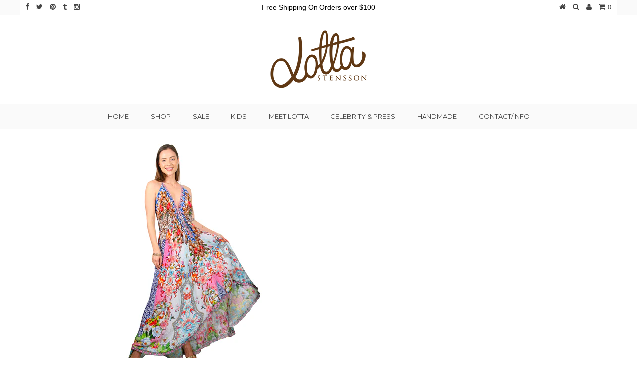

--- FILE ---
content_type: text/html; charset=utf-8
request_url: https://www.lottanyc.com/collections/dresses/products/splendid-maxi-dress
body_size: 20874
content:
<!DOCTYPE html>
<!--[if lt IE 7 ]><html class="ie ie6" lang="en"> <![endif]-->
<!--[if IE 7 ]><html class="ie ie7" lang="en"> <![endif]-->
<!--[if IE 8 ]><html class="ie ie8" lang="en"> <![endif]-->
<!--[if (gte IE 9)|!(IE)]><!--><html lang="en"> <!--<![endif]-->
<head>
  
  <meta name="google-site-verification" content="rcLAmLgrqbSNny3VUehNuROt1nd0SOvKKe380Cdzskk" />
  <meta charset="utf-8" />
  
  
  
    
  
  
  

  
    
  
  
     

  
     

  
  
  <link href='//fonts.googleapis.com/css?family=Montserrat:400,700' rel='stylesheet' type='text/css'>
    

  
       

  
    
  
  
  
  <link href='//fonts.googleapis.com/css?family=Open+Sans+Condensed:300,700' rel='stylesheet' type='text/css'>
  
  
  
  
  
  
      

  
   
  
  
     
  
  
      
  
  
  <!-- Basic Page Needs
================================================== -->
  
  <title>
    Splendid - Maxi Dress
  </title>
  
  <meta name="description" content="Our new &quot;Maxi Dress&quot; is a very elegant Summer Party dress in our new LUXE Viscose Quality. The dress has a huge hem sweep and its a very elegant dress &amp;amp; great for dancing. The dress ties behind the neck &amp;amp; under the bust with beautiful deco tassel ties. The front neckline has a few deco jewels - see image close " />
  
  <link rel="canonical" href="https://www.lottanyc.com/products/splendid-maxi-dress" />
  
  
  <!-- CSS
================================================== -->
  
  <link href="//www.lottanyc.com/cdn/shop/t/2/assets/stylesheet.css?v=102948638131590377721696524717" rel="stylesheet" type="text/css" media="all" />
  <link href="//www.lottanyc.com/cdn/shop/t/2/assets/custom.css?v=80213575869660441161398980338" rel="stylesheet" type="text/css" media="all" />
  <link href="//www.lottanyc.com/cdn/shop/t/2/assets/font-awesome.css?v=56740405129602268521398980339" rel="stylesheet" type="text/css" media="all" />
  <link href="//www.lottanyc.com/cdn/shop/t/2/assets/flexslider.css?v=114640145359201462411400700898" rel="stylesheet" type="text/css" media="all" />
  <link href="//www.lottanyc.com/cdn/shop/t/2/assets/queries.css?v=40057434214123895461400700987" rel="stylesheet" type="text/css" media="all" />
  <link href="//www.lottanyc.com/cdn/shop/t/2/assets/jquery.fancybox.css?v=64407047136692539101761592545" rel="stylesheet" type="text/css" media="all" />
  
  <!--[if IE 8 ]><link href="//www.lottanyc.com/cdn/shop/t/2/assets/ie8.css?v=61335597235572435901398980347" rel="stylesheet" type="text/css" media="all" /><![endif]-->
  
  <!--[if IE 7]>
	<link href="//www.lottanyc.com/cdn/shop/t/2/assets/font-awesome-ie7.css?v=111952797986497000111398980339" rel="stylesheet" type="text/css" media="all" />
  <![endif]-->
  
  <!-- JS
================================================== -->
  
  
  <script type="text/javascript" src="//ajax.googleapis.com/ajax/libs/jquery/1.9.1/jquery.min.js"></script>
  
  <script src="//www.lottanyc.com/cdn/shop/t/2/assets/theme.js?v=142802360463313380671400699040" type="text/javascript"></script> 
  <script src="//www.lottanyc.com/cdn/shopifycloud/storefront/assets/themes_support/option_selection-b017cd28.js" type="text/javascript"></script>  
  <script src="//www.lottanyc.com/cdn/shop/t/2/assets/jquery.cookie.js?v=61671871682430135081398980341" type="text/javascript"></script>
  <script src="//www.lottanyc.com/cdn/shop/t/2/assets/handlebars.js?v=145461055731307658311398980340" type="text/javascript"></script>
  <script src="//www.lottanyc.com/cdn/shop/t/2/assets/api.js?v=21623835374701226801398980336" type="text/javascript"></script>  
  <script src="//www.lottanyc.com/cdn/shop/t/2/assets/select.js?v=35650943047906450611398980343" type="text/javascript"></script>  
  <script src="//www.lottanyc.com/cdn/shop/t/2/assets/jquery.easing.1.3.js?v=172541285191835633401398980342" type="text/javascript"></script>
  <script src="//www.lottanyc.com/cdn/shop/t/2/assets/jquery.placeholder.js?v=23817066470502801731398980342" type="text/javascript"></script>  
  <script src="//www.lottanyc.com/cdn/shop/t/2/assets/modernizr.custom.js?v=45854973270124725641398980343" type="text/javascript"></script>
  <script src="//www.lottanyc.com/cdn/shop/t/2/assets/jquery.fancybox.pack.js?v=98388074616830255951398980342" type="text/javascript"></script>
  <script src="//www.lottanyc.com/cdn/shop/t/2/assets/jquery.dlmenu.js?v=107468482489165827501398980341" type="text/javascript"></script>  
  <script src="//www.lottanyc.com/cdn/shop/t/2/assets/jquery.flexslider.js?v=87967274170219106311398980342" type="text/javascript"></script>
  <script src="//www.lottanyc.com/cdn/shop/t/2/assets/imagesloaded.js?v=154381686769289763771398980341" type="text/javascript"></script>
  <script src="//www.lottanyc.com/cdn/shop/t/2/assets/jquery.masonry.min.js?v=109323621299823546881398980342" type="text/javascript"></script>
  <script src="//www.lottanyc.com/cdn/shop/t/2/assets/jquery.mousewheel-3.0.6.pack.js?v=51647933063221024201398980342" type="text/javascript"></script>
  
  
  <script src="//www.lottanyc.com/cdn/shop/t/2/assets/jquery.elevateZoom-2.5.5.min.js?v=150323044648287858831398980342" type="text/javascript"></script>
  
  
  <script src="//www.lottanyc.com/cdn/shop/t/2/assets/instafeed.js?v=53479765772340061851398980341" type="text/javascript"></script>
  
  
  <!--[if lt IE 9]>
<script src="http://html5shim.googlecode.com/svn/trunk/html5.js"></script>
<![endif]-->
  
  <meta name="viewport" content="width=device-width, initial-scale=1, maximum-scale=1">
  
  <!-- Favicons
================================================== -->
  
  <link rel="shortcut icon" href="//www.lottanyc.com/cdn/shop/t/2/assets/favicon.png?v=16234596977725333301398980338">
  
  
  
  <script>window.performance && window.performance.mark && window.performance.mark('shopify.content_for_header.start');</script><meta id="shopify-digital-wallet" name="shopify-digital-wallet" content="/4547185/digital_wallets/dialog">
<meta name="shopify-checkout-api-token" content="5db7e421af78de13792c7e00108b1d27">
<link rel="alternate" type="application/json+oembed" href="https://www.lottanyc.com/products/splendid-maxi-dress.oembed">
<script async="async" src="/checkouts/internal/preloads.js?locale=en-US"></script>
<link rel="preconnect" href="https://shop.app" crossorigin="anonymous">
<script async="async" src="https://shop.app/checkouts/internal/preloads.js?locale=en-US&shop_id=4547185" crossorigin="anonymous"></script>
<script id="shopify-features" type="application/json">{"accessToken":"5db7e421af78de13792c7e00108b1d27","betas":["rich-media-storefront-analytics"],"domain":"www.lottanyc.com","predictiveSearch":true,"shopId":4547185,"locale":"en"}</script>
<script>var Shopify = Shopify || {};
Shopify.shop = "lotta-nyc.myshopify.com";
Shopify.locale = "en";
Shopify.currency = {"active":"USD","rate":"1.0"};
Shopify.country = "US";
Shopify.theme = {"name":"Testament","id":8105717,"schema_name":null,"schema_version":null,"theme_store_id":623,"role":"main"};
Shopify.theme.handle = "null";
Shopify.theme.style = {"id":null,"handle":null};
Shopify.cdnHost = "www.lottanyc.com/cdn";
Shopify.routes = Shopify.routes || {};
Shopify.routes.root = "/";</script>
<script type="module">!function(o){(o.Shopify=o.Shopify||{}).modules=!0}(window);</script>
<script>!function(o){function n(){var o=[];function n(){o.push(Array.prototype.slice.apply(arguments))}return n.q=o,n}var t=o.Shopify=o.Shopify||{};t.loadFeatures=n(),t.autoloadFeatures=n()}(window);</script>
<script>
  window.ShopifyPay = window.ShopifyPay || {};
  window.ShopifyPay.apiHost = "shop.app\/pay";
  window.ShopifyPay.redirectState = null;
</script>
<script id="shop-js-analytics" type="application/json">{"pageType":"product"}</script>
<script defer="defer" async type="module" src="//www.lottanyc.com/cdn/shopifycloud/shop-js/modules/v2/client.init-shop-cart-sync_BApSsMSl.en.esm.js"></script>
<script defer="defer" async type="module" src="//www.lottanyc.com/cdn/shopifycloud/shop-js/modules/v2/chunk.common_CBoos6YZ.esm.js"></script>
<script type="module">
  await import("//www.lottanyc.com/cdn/shopifycloud/shop-js/modules/v2/client.init-shop-cart-sync_BApSsMSl.en.esm.js");
await import("//www.lottanyc.com/cdn/shopifycloud/shop-js/modules/v2/chunk.common_CBoos6YZ.esm.js");

  window.Shopify.SignInWithShop?.initShopCartSync?.({"fedCMEnabled":true,"windoidEnabled":true});

</script>
<script>
  window.Shopify = window.Shopify || {};
  if (!window.Shopify.featureAssets) window.Shopify.featureAssets = {};
  window.Shopify.featureAssets['shop-js'] = {"shop-cart-sync":["modules/v2/client.shop-cart-sync_DJczDl9f.en.esm.js","modules/v2/chunk.common_CBoos6YZ.esm.js"],"init-fed-cm":["modules/v2/client.init-fed-cm_BzwGC0Wi.en.esm.js","modules/v2/chunk.common_CBoos6YZ.esm.js"],"init-windoid":["modules/v2/client.init-windoid_BS26ThXS.en.esm.js","modules/v2/chunk.common_CBoos6YZ.esm.js"],"init-shop-email-lookup-coordinator":["modules/v2/client.init-shop-email-lookup-coordinator_DFwWcvrS.en.esm.js","modules/v2/chunk.common_CBoos6YZ.esm.js"],"shop-cash-offers":["modules/v2/client.shop-cash-offers_DthCPNIO.en.esm.js","modules/v2/chunk.common_CBoos6YZ.esm.js","modules/v2/chunk.modal_Bu1hFZFC.esm.js"],"shop-button":["modules/v2/client.shop-button_D_JX508o.en.esm.js","modules/v2/chunk.common_CBoos6YZ.esm.js"],"shop-toast-manager":["modules/v2/client.shop-toast-manager_tEhgP2F9.en.esm.js","modules/v2/chunk.common_CBoos6YZ.esm.js"],"avatar":["modules/v2/client.avatar_BTnouDA3.en.esm.js"],"pay-button":["modules/v2/client.pay-button_BuNmcIr_.en.esm.js","modules/v2/chunk.common_CBoos6YZ.esm.js"],"init-shop-cart-sync":["modules/v2/client.init-shop-cart-sync_BApSsMSl.en.esm.js","modules/v2/chunk.common_CBoos6YZ.esm.js"],"shop-login-button":["modules/v2/client.shop-login-button_DwLgFT0K.en.esm.js","modules/v2/chunk.common_CBoos6YZ.esm.js","modules/v2/chunk.modal_Bu1hFZFC.esm.js"],"init-customer-accounts-sign-up":["modules/v2/client.init-customer-accounts-sign-up_TlVCiykN.en.esm.js","modules/v2/client.shop-login-button_DwLgFT0K.en.esm.js","modules/v2/chunk.common_CBoos6YZ.esm.js","modules/v2/chunk.modal_Bu1hFZFC.esm.js"],"init-shop-for-new-customer-accounts":["modules/v2/client.init-shop-for-new-customer-accounts_DrjXSI53.en.esm.js","modules/v2/client.shop-login-button_DwLgFT0K.en.esm.js","modules/v2/chunk.common_CBoos6YZ.esm.js","modules/v2/chunk.modal_Bu1hFZFC.esm.js"],"init-customer-accounts":["modules/v2/client.init-customer-accounts_C0Oh2ljF.en.esm.js","modules/v2/client.shop-login-button_DwLgFT0K.en.esm.js","modules/v2/chunk.common_CBoos6YZ.esm.js","modules/v2/chunk.modal_Bu1hFZFC.esm.js"],"shop-follow-button":["modules/v2/client.shop-follow-button_C5D3XtBb.en.esm.js","modules/v2/chunk.common_CBoos6YZ.esm.js","modules/v2/chunk.modal_Bu1hFZFC.esm.js"],"checkout-modal":["modules/v2/client.checkout-modal_8TC_1FUY.en.esm.js","modules/v2/chunk.common_CBoos6YZ.esm.js","modules/v2/chunk.modal_Bu1hFZFC.esm.js"],"lead-capture":["modules/v2/client.lead-capture_D-pmUjp9.en.esm.js","modules/v2/chunk.common_CBoos6YZ.esm.js","modules/v2/chunk.modal_Bu1hFZFC.esm.js"],"shop-login":["modules/v2/client.shop-login_BmtnoEUo.en.esm.js","modules/v2/chunk.common_CBoos6YZ.esm.js","modules/v2/chunk.modal_Bu1hFZFC.esm.js"],"payment-terms":["modules/v2/client.payment-terms_BHOWV7U_.en.esm.js","modules/v2/chunk.common_CBoos6YZ.esm.js","modules/v2/chunk.modal_Bu1hFZFC.esm.js"]};
</script>
<script>(function() {
  var isLoaded = false;
  function asyncLoad() {
    if (isLoaded) return;
    isLoaded = true;
    var urls = ["\/\/www.powr.io\/powr.js?powr-token=lotta-nyc.myshopify.com\u0026external-type=shopify\u0026shop=lotta-nyc.myshopify.com","https:\/\/popup.lifterapps.com\/js\/modal.js?shop=lotta-nyc.myshopify.com"];
    for (var i = 0; i < urls.length; i++) {
      var s = document.createElement('script');
      s.type = 'text/javascript';
      s.async = true;
      s.src = urls[i];
      var x = document.getElementsByTagName('script')[0];
      x.parentNode.insertBefore(s, x);
    }
  };
  if(window.attachEvent) {
    window.attachEvent('onload', asyncLoad);
  } else {
    window.addEventListener('load', asyncLoad, false);
  }
})();</script>
<script id="__st">var __st={"a":4547185,"offset":-28800,"reqid":"5f06e086-8160-4714-99ee-d04930a3a0db-1768922634","pageurl":"www.lottanyc.com\/collections\/dresses\/products\/splendid-maxi-dress","u":"2f45bc7478f6","p":"product","rtyp":"product","rid":8429429358907};</script>
<script>window.ShopifyPaypalV4VisibilityTracking = true;</script>
<script id="captcha-bootstrap">!function(){'use strict';const t='contact',e='account',n='new_comment',o=[[t,t],['blogs',n],['comments',n],[t,'customer']],c=[[e,'customer_login'],[e,'guest_login'],[e,'recover_customer_password'],[e,'create_customer']],r=t=>t.map((([t,e])=>`form[action*='/${t}']:not([data-nocaptcha='true']) input[name='form_type'][value='${e}']`)).join(','),a=t=>()=>t?[...document.querySelectorAll(t)].map((t=>t.form)):[];function s(){const t=[...o],e=r(t);return a(e)}const i='password',u='form_key',d=['recaptcha-v3-token','g-recaptcha-response','h-captcha-response',i],f=()=>{try{return window.sessionStorage}catch{return}},m='__shopify_v',_=t=>t.elements[u];function p(t,e,n=!1){try{const o=window.sessionStorage,c=JSON.parse(o.getItem(e)),{data:r}=function(t){const{data:e,action:n}=t;return t[m]||n?{data:e,action:n}:{data:t,action:n}}(c);for(const[e,n]of Object.entries(r))t.elements[e]&&(t.elements[e].value=n);n&&o.removeItem(e)}catch(o){console.error('form repopulation failed',{error:o})}}const l='form_type',E='cptcha';function T(t){t.dataset[E]=!0}const w=window,h=w.document,L='Shopify',v='ce_forms',y='captcha';let A=!1;((t,e)=>{const n=(g='f06e6c50-85a8-45c8-87d0-21a2b65856fe',I='https://cdn.shopify.com/shopifycloud/storefront-forms-hcaptcha/ce_storefront_forms_captcha_hcaptcha.v1.5.2.iife.js',D={infoText:'Protected by hCaptcha',privacyText:'Privacy',termsText:'Terms'},(t,e,n)=>{const o=w[L][v],c=o.bindForm;if(c)return c(t,g,e,D).then(n);var r;o.q.push([[t,g,e,D],n]),r=I,A||(h.body.append(Object.assign(h.createElement('script'),{id:'captcha-provider',async:!0,src:r})),A=!0)});var g,I,D;w[L]=w[L]||{},w[L][v]=w[L][v]||{},w[L][v].q=[],w[L][y]=w[L][y]||{},w[L][y].protect=function(t,e){n(t,void 0,e),T(t)},Object.freeze(w[L][y]),function(t,e,n,w,h,L){const[v,y,A,g]=function(t,e,n){const i=e?o:[],u=t?c:[],d=[...i,...u],f=r(d),m=r(i),_=r(d.filter((([t,e])=>n.includes(e))));return[a(f),a(m),a(_),s()]}(w,h,L),I=t=>{const e=t.target;return e instanceof HTMLFormElement?e:e&&e.form},D=t=>v().includes(t);t.addEventListener('submit',(t=>{const e=I(t);if(!e)return;const n=D(e)&&!e.dataset.hcaptchaBound&&!e.dataset.recaptchaBound,o=_(e),c=g().includes(e)&&(!o||!o.value);(n||c)&&t.preventDefault(),c&&!n&&(function(t){try{if(!f())return;!function(t){const e=f();if(!e)return;const n=_(t);if(!n)return;const o=n.value;o&&e.removeItem(o)}(t);const e=Array.from(Array(32),(()=>Math.random().toString(36)[2])).join('');!function(t,e){_(t)||t.append(Object.assign(document.createElement('input'),{type:'hidden',name:u})),t.elements[u].value=e}(t,e),function(t,e){const n=f();if(!n)return;const o=[...t.querySelectorAll(`input[type='${i}']`)].map((({name:t})=>t)),c=[...d,...o],r={};for(const[a,s]of new FormData(t).entries())c.includes(a)||(r[a]=s);n.setItem(e,JSON.stringify({[m]:1,action:t.action,data:r}))}(t,e)}catch(e){console.error('failed to persist form',e)}}(e),e.submit())}));const S=(t,e)=>{t&&!t.dataset[E]&&(n(t,e.some((e=>e===t))),T(t))};for(const o of['focusin','change'])t.addEventListener(o,(t=>{const e=I(t);D(e)&&S(e,y())}));const B=e.get('form_key'),M=e.get(l),P=B&&M;t.addEventListener('DOMContentLoaded',(()=>{const t=y();if(P)for(const e of t)e.elements[l].value===M&&p(e,B);[...new Set([...A(),...v().filter((t=>'true'===t.dataset.shopifyCaptcha))])].forEach((e=>S(e,t)))}))}(h,new URLSearchParams(w.location.search),n,t,e,['guest_login'])})(!0,!0)}();</script>
<script integrity="sha256-4kQ18oKyAcykRKYeNunJcIwy7WH5gtpwJnB7kiuLZ1E=" data-source-attribution="shopify.loadfeatures" defer="defer" src="//www.lottanyc.com/cdn/shopifycloud/storefront/assets/storefront/load_feature-a0a9edcb.js" crossorigin="anonymous"></script>
<script crossorigin="anonymous" defer="defer" src="//www.lottanyc.com/cdn/shopifycloud/storefront/assets/shopify_pay/storefront-65b4c6d7.js?v=20250812"></script>
<script data-source-attribution="shopify.dynamic_checkout.dynamic.init">var Shopify=Shopify||{};Shopify.PaymentButton=Shopify.PaymentButton||{isStorefrontPortableWallets:!0,init:function(){window.Shopify.PaymentButton.init=function(){};var t=document.createElement("script");t.src="https://www.lottanyc.com/cdn/shopifycloud/portable-wallets/latest/portable-wallets.en.js",t.type="module",document.head.appendChild(t)}};
</script>
<script data-source-attribution="shopify.dynamic_checkout.buyer_consent">
  function portableWalletsHideBuyerConsent(e){var t=document.getElementById("shopify-buyer-consent"),n=document.getElementById("shopify-subscription-policy-button");t&&n&&(t.classList.add("hidden"),t.setAttribute("aria-hidden","true"),n.removeEventListener("click",e))}function portableWalletsShowBuyerConsent(e){var t=document.getElementById("shopify-buyer-consent"),n=document.getElementById("shopify-subscription-policy-button");t&&n&&(t.classList.remove("hidden"),t.removeAttribute("aria-hidden"),n.addEventListener("click",e))}window.Shopify?.PaymentButton&&(window.Shopify.PaymentButton.hideBuyerConsent=portableWalletsHideBuyerConsent,window.Shopify.PaymentButton.showBuyerConsent=portableWalletsShowBuyerConsent);
</script>
<script data-source-attribution="shopify.dynamic_checkout.cart.bootstrap">document.addEventListener("DOMContentLoaded",(function(){function t(){return document.querySelector("shopify-accelerated-checkout-cart, shopify-accelerated-checkout")}if(t())Shopify.PaymentButton.init();else{new MutationObserver((function(e,n){t()&&(Shopify.PaymentButton.init(),n.disconnect())})).observe(document.body,{childList:!0,subtree:!0})}}));
</script>
<link id="shopify-accelerated-checkout-styles" rel="stylesheet" media="screen" href="https://www.lottanyc.com/cdn/shopifycloud/portable-wallets/latest/accelerated-checkout-backwards-compat.css" crossorigin="anonymous">
<style id="shopify-accelerated-checkout-cart">
        #shopify-buyer-consent {
  margin-top: 1em;
  display: inline-block;
  width: 100%;
}

#shopify-buyer-consent.hidden {
  display: none;
}

#shopify-subscription-policy-button {
  background: none;
  border: none;
  padding: 0;
  text-decoration: underline;
  font-size: inherit;
  cursor: pointer;
}

#shopify-subscription-policy-button::before {
  box-shadow: none;
}

      </style>

<script>window.performance && window.performance.mark && window.performance.mark('shopify.content_for_header.end');</script>
  
  
  
  
  <script type="text/javascript">
    
    $("#subscribe_popup").fancybox({
      helpers: {
        overlay: {
          locked: false
        }
      }
    });    
  </script>
  
  
  
  <link rel="next" href="/next"/>
  <link rel="prev" href="/prev"/>
  

	
    
    <script src="//www.lottanyc.com/cdn/shop/t/2/assets/magiczoomplus.js?v=95659154892513999401463076677" type="text/javascript"></script>
    <script src="//www.lottanyc.com/cdn/shop/t/2/assets/magiczoomplus.sirv.js?v=29523756230569085291463076678" type="text/javascript"></script>
    <link href="//www.lottanyc.com/cdn/shop/t/2/assets/magiczoomplus.css?v=5755824545256825761463076676" rel="stylesheet" type="text/css" media="all" />
    <link href="//www.lottanyc.com/cdn/shop/t/2/assets/magiczoomplus.additional.css?v=45208366884752688821463076679" rel="stylesheet" type="text/css" media="all" />
    <script type="text/javascript">
    mzOptions = {
		'zoomWidth':'auto',
		'zoomHeight':'auto',
		'zoomPosition':'right',
		'zoomDistance':15,
		'selectorTrigger':'click',
		'transitionEffect':true,
		'lazyZoom':false,
		'rightClick':false,
		'zoomMode':'zoom',
		'zoomOn':'hover',
		'upscale':true,
		'smoothing':true,
		'variableZoom':false,
		'zoomCaption':'off',
		'expand':'window',
		'expandZoomMode':'zoom',
		'expandZoomOn':'click',
		'expandCaption':true,
		'closeOnClickOutside':true,
		'hint':'once',
		'textHoverZoomHint':'Hover to zoom',
		'textClickZoomHint':'Click to zoom',
		'textExpandHint':'Click to expand',
		'textBtnClose':'Close',
		'textBtnNext':'Next',
		'textBtnPrev':'Previous'
    }
    mzMobileOptions = {
		'zoomMode':'zoom',
		'textHoverZoomHint':'Touch to zoom',
		'textClickZoomHint':'Double tap to zoom',
		'textExpandHint':'Tap to expand'
    }
    </script>
    

<meta property="og:image" content="https://cdn.shopify.com/s/files/1/0454/7185/files/IMG_0034.jpg?v=1686448222" />
<meta property="og:image:secure_url" content="https://cdn.shopify.com/s/files/1/0454/7185/files/IMG_0034.jpg?v=1686448222" />
<meta property="og:image:width" content="700" />
<meta property="og:image:height" content="1100" />
<link href="https://monorail-edge.shopifysvc.com" rel="dns-prefetch">
<script>(function(){if ("sendBeacon" in navigator && "performance" in window) {try {var session_token_from_headers = performance.getEntriesByType('navigation')[0].serverTiming.find(x => x.name == '_s').description;} catch {var session_token_from_headers = undefined;}var session_cookie_matches = document.cookie.match(/_shopify_s=([^;]*)/);var session_token_from_cookie = session_cookie_matches && session_cookie_matches.length === 2 ? session_cookie_matches[1] : "";var session_token = session_token_from_headers || session_token_from_cookie || "";function handle_abandonment_event(e) {var entries = performance.getEntries().filter(function(entry) {return /monorail-edge.shopifysvc.com/.test(entry.name);});if (!window.abandonment_tracked && entries.length === 0) {window.abandonment_tracked = true;var currentMs = Date.now();var navigation_start = performance.timing.navigationStart;var payload = {shop_id: 4547185,url: window.location.href,navigation_start,duration: currentMs - navigation_start,session_token,page_type: "product"};window.navigator.sendBeacon("https://monorail-edge.shopifysvc.com/v1/produce", JSON.stringify({schema_id: "online_store_buyer_site_abandonment/1.1",payload: payload,metadata: {event_created_at_ms: currentMs,event_sent_at_ms: currentMs}}));}}window.addEventListener('pagehide', handle_abandonment_event);}}());</script>
<script id="web-pixels-manager-setup">(function e(e,d,r,n,o){if(void 0===o&&(o={}),!Boolean(null===(a=null===(i=window.Shopify)||void 0===i?void 0:i.analytics)||void 0===a?void 0:a.replayQueue)){var i,a;window.Shopify=window.Shopify||{};var t=window.Shopify;t.analytics=t.analytics||{};var s=t.analytics;s.replayQueue=[],s.publish=function(e,d,r){return s.replayQueue.push([e,d,r]),!0};try{self.performance.mark("wpm:start")}catch(e){}var l=function(){var e={modern:/Edge?\/(1{2}[4-9]|1[2-9]\d|[2-9]\d{2}|\d{4,})\.\d+(\.\d+|)|Firefox\/(1{2}[4-9]|1[2-9]\d|[2-9]\d{2}|\d{4,})\.\d+(\.\d+|)|Chrom(ium|e)\/(9{2}|\d{3,})\.\d+(\.\d+|)|(Maci|X1{2}).+ Version\/(15\.\d+|(1[6-9]|[2-9]\d|\d{3,})\.\d+)([,.]\d+|)( \(\w+\)|)( Mobile\/\w+|) Safari\/|Chrome.+OPR\/(9{2}|\d{3,})\.\d+\.\d+|(CPU[ +]OS|iPhone[ +]OS|CPU[ +]iPhone|CPU IPhone OS|CPU iPad OS)[ +]+(15[._]\d+|(1[6-9]|[2-9]\d|\d{3,})[._]\d+)([._]\d+|)|Android:?[ /-](13[3-9]|1[4-9]\d|[2-9]\d{2}|\d{4,})(\.\d+|)(\.\d+|)|Android.+Firefox\/(13[5-9]|1[4-9]\d|[2-9]\d{2}|\d{4,})\.\d+(\.\d+|)|Android.+Chrom(ium|e)\/(13[3-9]|1[4-9]\d|[2-9]\d{2}|\d{4,})\.\d+(\.\d+|)|SamsungBrowser\/([2-9]\d|\d{3,})\.\d+/,legacy:/Edge?\/(1[6-9]|[2-9]\d|\d{3,})\.\d+(\.\d+|)|Firefox\/(5[4-9]|[6-9]\d|\d{3,})\.\d+(\.\d+|)|Chrom(ium|e)\/(5[1-9]|[6-9]\d|\d{3,})\.\d+(\.\d+|)([\d.]+$|.*Safari\/(?![\d.]+ Edge\/[\d.]+$))|(Maci|X1{2}).+ Version\/(10\.\d+|(1[1-9]|[2-9]\d|\d{3,})\.\d+)([,.]\d+|)( \(\w+\)|)( Mobile\/\w+|) Safari\/|Chrome.+OPR\/(3[89]|[4-9]\d|\d{3,})\.\d+\.\d+|(CPU[ +]OS|iPhone[ +]OS|CPU[ +]iPhone|CPU IPhone OS|CPU iPad OS)[ +]+(10[._]\d+|(1[1-9]|[2-9]\d|\d{3,})[._]\d+)([._]\d+|)|Android:?[ /-](13[3-9]|1[4-9]\d|[2-9]\d{2}|\d{4,})(\.\d+|)(\.\d+|)|Mobile Safari.+OPR\/([89]\d|\d{3,})\.\d+\.\d+|Android.+Firefox\/(13[5-9]|1[4-9]\d|[2-9]\d{2}|\d{4,})\.\d+(\.\d+|)|Android.+Chrom(ium|e)\/(13[3-9]|1[4-9]\d|[2-9]\d{2}|\d{4,})\.\d+(\.\d+|)|Android.+(UC? ?Browser|UCWEB|U3)[ /]?(15\.([5-9]|\d{2,})|(1[6-9]|[2-9]\d|\d{3,})\.\d+)\.\d+|SamsungBrowser\/(5\.\d+|([6-9]|\d{2,})\.\d+)|Android.+MQ{2}Browser\/(14(\.(9|\d{2,})|)|(1[5-9]|[2-9]\d|\d{3,})(\.\d+|))(\.\d+|)|K[Aa][Ii]OS\/(3\.\d+|([4-9]|\d{2,})\.\d+)(\.\d+|)/},d=e.modern,r=e.legacy,n=navigator.userAgent;return n.match(d)?"modern":n.match(r)?"legacy":"unknown"}(),u="modern"===l?"modern":"legacy",c=(null!=n?n:{modern:"",legacy:""})[u],f=function(e){return[e.baseUrl,"/wpm","/b",e.hashVersion,"modern"===e.buildTarget?"m":"l",".js"].join("")}({baseUrl:d,hashVersion:r,buildTarget:u}),m=function(e){var d=e.version,r=e.bundleTarget,n=e.surface,o=e.pageUrl,i=e.monorailEndpoint;return{emit:function(e){var a=e.status,t=e.errorMsg,s=(new Date).getTime(),l=JSON.stringify({metadata:{event_sent_at_ms:s},events:[{schema_id:"web_pixels_manager_load/3.1",payload:{version:d,bundle_target:r,page_url:o,status:a,surface:n,error_msg:t},metadata:{event_created_at_ms:s}}]});if(!i)return console&&console.warn&&console.warn("[Web Pixels Manager] No Monorail endpoint provided, skipping logging."),!1;try{return self.navigator.sendBeacon.bind(self.navigator)(i,l)}catch(e){}var u=new XMLHttpRequest;try{return u.open("POST",i,!0),u.setRequestHeader("Content-Type","text/plain"),u.send(l),!0}catch(e){return console&&console.warn&&console.warn("[Web Pixels Manager] Got an unhandled error while logging to Monorail."),!1}}}}({version:r,bundleTarget:l,surface:e.surface,pageUrl:self.location.href,monorailEndpoint:e.monorailEndpoint});try{o.browserTarget=l,function(e){var d=e.src,r=e.async,n=void 0===r||r,o=e.onload,i=e.onerror,a=e.sri,t=e.scriptDataAttributes,s=void 0===t?{}:t,l=document.createElement("script"),u=document.querySelector("head"),c=document.querySelector("body");if(l.async=n,l.src=d,a&&(l.integrity=a,l.crossOrigin="anonymous"),s)for(var f in s)if(Object.prototype.hasOwnProperty.call(s,f))try{l.dataset[f]=s[f]}catch(e){}if(o&&l.addEventListener("load",o),i&&l.addEventListener("error",i),u)u.appendChild(l);else{if(!c)throw new Error("Did not find a head or body element to append the script");c.appendChild(l)}}({src:f,async:!0,onload:function(){if(!function(){var e,d;return Boolean(null===(d=null===(e=window.Shopify)||void 0===e?void 0:e.analytics)||void 0===d?void 0:d.initialized)}()){var d=window.webPixelsManager.init(e)||void 0;if(d){var r=window.Shopify.analytics;r.replayQueue.forEach((function(e){var r=e[0],n=e[1],o=e[2];d.publishCustomEvent(r,n,o)})),r.replayQueue=[],r.publish=d.publishCustomEvent,r.visitor=d.visitor,r.initialized=!0}}},onerror:function(){return m.emit({status:"failed",errorMsg:"".concat(f," has failed to load")})},sri:function(e){var d=/^sha384-[A-Za-z0-9+/=]+$/;return"string"==typeof e&&d.test(e)}(c)?c:"",scriptDataAttributes:o}),m.emit({status:"loading"})}catch(e){m.emit({status:"failed",errorMsg:(null==e?void 0:e.message)||"Unknown error"})}}})({shopId: 4547185,storefrontBaseUrl: "https://www.lottanyc.com",extensionsBaseUrl: "https://extensions.shopifycdn.com/cdn/shopifycloud/web-pixels-manager",monorailEndpoint: "https://monorail-edge.shopifysvc.com/unstable/produce_batch",surface: "storefront-renderer",enabledBetaFlags: ["2dca8a86"],webPixelsConfigList: [{"id":"363921723","configuration":"{\"pixel_id\":\"1091248377968311\",\"pixel_type\":\"facebook_pixel\",\"metaapp_system_user_token\":\"-\"}","eventPayloadVersion":"v1","runtimeContext":"OPEN","scriptVersion":"ca16bc87fe92b6042fbaa3acc2fbdaa6","type":"APP","apiClientId":2329312,"privacyPurposes":["ANALYTICS","MARKETING","SALE_OF_DATA"],"dataSharingAdjustments":{"protectedCustomerApprovalScopes":["read_customer_address","read_customer_email","read_customer_name","read_customer_personal_data","read_customer_phone"]}},{"id":"174883131","configuration":"{\"tagID\":\"2614085932156\"}","eventPayloadVersion":"v1","runtimeContext":"STRICT","scriptVersion":"18031546ee651571ed29edbe71a3550b","type":"APP","apiClientId":3009811,"privacyPurposes":["ANALYTICS","MARKETING","SALE_OF_DATA"],"dataSharingAdjustments":{"protectedCustomerApprovalScopes":["read_customer_address","read_customer_email","read_customer_name","read_customer_personal_data","read_customer_phone"]}},{"id":"153387323","eventPayloadVersion":"v1","runtimeContext":"LAX","scriptVersion":"1","type":"CUSTOM","privacyPurposes":["ANALYTICS"],"name":"Google Analytics tag (migrated)"},{"id":"shopify-app-pixel","configuration":"{}","eventPayloadVersion":"v1","runtimeContext":"STRICT","scriptVersion":"0450","apiClientId":"shopify-pixel","type":"APP","privacyPurposes":["ANALYTICS","MARKETING"]},{"id":"shopify-custom-pixel","eventPayloadVersion":"v1","runtimeContext":"LAX","scriptVersion":"0450","apiClientId":"shopify-pixel","type":"CUSTOM","privacyPurposes":["ANALYTICS","MARKETING"]}],isMerchantRequest: false,initData: {"shop":{"name":"Lotta Stensson • Lotta NYC","paymentSettings":{"currencyCode":"USD"},"myshopifyDomain":"lotta-nyc.myshopify.com","countryCode":"US","storefrontUrl":"https:\/\/www.lottanyc.com"},"customer":null,"cart":null,"checkout":null,"productVariants":[{"price":{"amount":259.0,"currencyCode":"USD"},"product":{"title":"Splendid - Maxi Dress","vendor":"Lotta Stensson • Lotta NYC","id":"8429429358907","untranslatedTitle":"Splendid - Maxi Dress","url":"\/products\/splendid-maxi-dress","type":"Dresses"},"id":"45399558750523","image":{"src":"\/\/www.lottanyc.com\/cdn\/shop\/files\/IMG_0034.jpg?v=1686448222"},"sku":null,"title":"O\/S","untranslatedTitle":"O\/S"}],"purchasingCompany":null},},"https://www.lottanyc.com/cdn","fcfee988w5aeb613cpc8e4bc33m6693e112",{"modern":"","legacy":""},{"shopId":"4547185","storefrontBaseUrl":"https:\/\/www.lottanyc.com","extensionBaseUrl":"https:\/\/extensions.shopifycdn.com\/cdn\/shopifycloud\/web-pixels-manager","surface":"storefront-renderer","enabledBetaFlags":"[\"2dca8a86\"]","isMerchantRequest":"false","hashVersion":"fcfee988w5aeb613cpc8e4bc33m6693e112","publish":"custom","events":"[[\"page_viewed\",{}],[\"product_viewed\",{\"productVariant\":{\"price\":{\"amount\":259.0,\"currencyCode\":\"USD\"},\"product\":{\"title\":\"Splendid - Maxi Dress\",\"vendor\":\"Lotta Stensson • Lotta NYC\",\"id\":\"8429429358907\",\"untranslatedTitle\":\"Splendid - Maxi Dress\",\"url\":\"\/products\/splendid-maxi-dress\",\"type\":\"Dresses\"},\"id\":\"45399558750523\",\"image\":{\"src\":\"\/\/www.lottanyc.com\/cdn\/shop\/files\/IMG_0034.jpg?v=1686448222\"},\"sku\":null,\"title\":\"O\/S\",\"untranslatedTitle\":\"O\/S\"}}]]"});</script><script>
  window.ShopifyAnalytics = window.ShopifyAnalytics || {};
  window.ShopifyAnalytics.meta = window.ShopifyAnalytics.meta || {};
  window.ShopifyAnalytics.meta.currency = 'USD';
  var meta = {"product":{"id":8429429358907,"gid":"gid:\/\/shopify\/Product\/8429429358907","vendor":"Lotta Stensson • Lotta NYC","type":"Dresses","handle":"splendid-maxi-dress","variants":[{"id":45399558750523,"price":25900,"name":"Splendid - Maxi Dress - O\/S","public_title":"O\/S","sku":null}],"remote":false},"page":{"pageType":"product","resourceType":"product","resourceId":8429429358907,"requestId":"5f06e086-8160-4714-99ee-d04930a3a0db-1768922634"}};
  for (var attr in meta) {
    window.ShopifyAnalytics.meta[attr] = meta[attr];
  }
</script>
<script class="analytics">
  (function () {
    var customDocumentWrite = function(content) {
      var jquery = null;

      if (window.jQuery) {
        jquery = window.jQuery;
      } else if (window.Checkout && window.Checkout.$) {
        jquery = window.Checkout.$;
      }

      if (jquery) {
        jquery('body').append(content);
      }
    };

    var hasLoggedConversion = function(token) {
      if (token) {
        return document.cookie.indexOf('loggedConversion=' + token) !== -1;
      }
      return false;
    }

    var setCookieIfConversion = function(token) {
      if (token) {
        var twoMonthsFromNow = new Date(Date.now());
        twoMonthsFromNow.setMonth(twoMonthsFromNow.getMonth() + 2);

        document.cookie = 'loggedConversion=' + token + '; expires=' + twoMonthsFromNow;
      }
    }

    var trekkie = window.ShopifyAnalytics.lib = window.trekkie = window.trekkie || [];
    if (trekkie.integrations) {
      return;
    }
    trekkie.methods = [
      'identify',
      'page',
      'ready',
      'track',
      'trackForm',
      'trackLink'
    ];
    trekkie.factory = function(method) {
      return function() {
        var args = Array.prototype.slice.call(arguments);
        args.unshift(method);
        trekkie.push(args);
        return trekkie;
      };
    };
    for (var i = 0; i < trekkie.methods.length; i++) {
      var key = trekkie.methods[i];
      trekkie[key] = trekkie.factory(key);
    }
    trekkie.load = function(config) {
      trekkie.config = config || {};
      trekkie.config.initialDocumentCookie = document.cookie;
      var first = document.getElementsByTagName('script')[0];
      var script = document.createElement('script');
      script.type = 'text/javascript';
      script.onerror = function(e) {
        var scriptFallback = document.createElement('script');
        scriptFallback.type = 'text/javascript';
        scriptFallback.onerror = function(error) {
                var Monorail = {
      produce: function produce(monorailDomain, schemaId, payload) {
        var currentMs = new Date().getTime();
        var event = {
          schema_id: schemaId,
          payload: payload,
          metadata: {
            event_created_at_ms: currentMs,
            event_sent_at_ms: currentMs
          }
        };
        return Monorail.sendRequest("https://" + monorailDomain + "/v1/produce", JSON.stringify(event));
      },
      sendRequest: function sendRequest(endpointUrl, payload) {
        // Try the sendBeacon API
        if (window && window.navigator && typeof window.navigator.sendBeacon === 'function' && typeof window.Blob === 'function' && !Monorail.isIos12()) {
          var blobData = new window.Blob([payload], {
            type: 'text/plain'
          });

          if (window.navigator.sendBeacon(endpointUrl, blobData)) {
            return true;
          } // sendBeacon was not successful

        } // XHR beacon

        var xhr = new XMLHttpRequest();

        try {
          xhr.open('POST', endpointUrl);
          xhr.setRequestHeader('Content-Type', 'text/plain');
          xhr.send(payload);
        } catch (e) {
          console.log(e);
        }

        return false;
      },
      isIos12: function isIos12() {
        return window.navigator.userAgent.lastIndexOf('iPhone; CPU iPhone OS 12_') !== -1 || window.navigator.userAgent.lastIndexOf('iPad; CPU OS 12_') !== -1;
      }
    };
    Monorail.produce('monorail-edge.shopifysvc.com',
      'trekkie_storefront_load_errors/1.1',
      {shop_id: 4547185,
      theme_id: 8105717,
      app_name: "storefront",
      context_url: window.location.href,
      source_url: "//www.lottanyc.com/cdn/s/trekkie.storefront.cd680fe47e6c39ca5d5df5f0a32d569bc48c0f27.min.js"});

        };
        scriptFallback.async = true;
        scriptFallback.src = '//www.lottanyc.com/cdn/s/trekkie.storefront.cd680fe47e6c39ca5d5df5f0a32d569bc48c0f27.min.js';
        first.parentNode.insertBefore(scriptFallback, first);
      };
      script.async = true;
      script.src = '//www.lottanyc.com/cdn/s/trekkie.storefront.cd680fe47e6c39ca5d5df5f0a32d569bc48c0f27.min.js';
      first.parentNode.insertBefore(script, first);
    };
    trekkie.load(
      {"Trekkie":{"appName":"storefront","development":false,"defaultAttributes":{"shopId":4547185,"isMerchantRequest":null,"themeId":8105717,"themeCityHash":"14981356281975233816","contentLanguage":"en","currency":"USD","eventMetadataId":"120705ec-1062-42ed-b3d9-0d3d6e85ca96"},"isServerSideCookieWritingEnabled":true,"monorailRegion":"shop_domain","enabledBetaFlags":["65f19447"]},"Session Attribution":{},"S2S":{"facebookCapiEnabled":true,"source":"trekkie-storefront-renderer","apiClientId":580111}}
    );

    var loaded = false;
    trekkie.ready(function() {
      if (loaded) return;
      loaded = true;

      window.ShopifyAnalytics.lib = window.trekkie;

      var originalDocumentWrite = document.write;
      document.write = customDocumentWrite;
      try { window.ShopifyAnalytics.merchantGoogleAnalytics.call(this); } catch(error) {};
      document.write = originalDocumentWrite;

      window.ShopifyAnalytics.lib.page(null,{"pageType":"product","resourceType":"product","resourceId":8429429358907,"requestId":"5f06e086-8160-4714-99ee-d04930a3a0db-1768922634","shopifyEmitted":true});

      var match = window.location.pathname.match(/checkouts\/(.+)\/(thank_you|post_purchase)/)
      var token = match? match[1]: undefined;
      if (!hasLoggedConversion(token)) {
        setCookieIfConversion(token);
        window.ShopifyAnalytics.lib.track("Viewed Product",{"currency":"USD","variantId":45399558750523,"productId":8429429358907,"productGid":"gid:\/\/shopify\/Product\/8429429358907","name":"Splendid - Maxi Dress - O\/S","price":"259.00","sku":null,"brand":"Lotta Stensson • Lotta NYC","variant":"O\/S","category":"Dresses","nonInteraction":true,"remote":false},undefined,undefined,{"shopifyEmitted":true});
      window.ShopifyAnalytics.lib.track("monorail:\/\/trekkie_storefront_viewed_product\/1.1",{"currency":"USD","variantId":45399558750523,"productId":8429429358907,"productGid":"gid:\/\/shopify\/Product\/8429429358907","name":"Splendid - Maxi Dress - O\/S","price":"259.00","sku":null,"brand":"Lotta Stensson • Lotta NYC","variant":"O\/S","category":"Dresses","nonInteraction":true,"remote":false,"referer":"https:\/\/www.lottanyc.com\/collections\/dresses\/products\/splendid-maxi-dress"});
      }
    });


        var eventsListenerScript = document.createElement('script');
        eventsListenerScript.async = true;
        eventsListenerScript.src = "//www.lottanyc.com/cdn/shopifycloud/storefront/assets/shop_events_listener-3da45d37.js";
        document.getElementsByTagName('head')[0].appendChild(eventsListenerScript);

})();</script>
  <script>
  if (!window.ga || (window.ga && typeof window.ga !== 'function')) {
    window.ga = function ga() {
      (window.ga.q = window.ga.q || []).push(arguments);
      if (window.Shopify && window.Shopify.analytics && typeof window.Shopify.analytics.publish === 'function') {
        window.Shopify.analytics.publish("ga_stub_called", {}, {sendTo: "google_osp_migration"});
      }
      console.error("Shopify's Google Analytics stub called with:", Array.from(arguments), "\nSee https://help.shopify.com/manual/promoting-marketing/pixels/pixel-migration#google for more information.");
    };
    if (window.Shopify && window.Shopify.analytics && typeof window.Shopify.analytics.publish === 'function') {
      window.Shopify.analytics.publish("ga_stub_initialized", {}, {sendTo: "google_osp_migration"});
    }
  }
</script>
<script
  defer
  src="https://www.lottanyc.com/cdn/shopifycloud/perf-kit/shopify-perf-kit-3.0.4.min.js"
  data-application="storefront-renderer"
  data-shop-id="4547185"
  data-render-region="gcp-us-central1"
  data-page-type="product"
  data-theme-instance-id="8105717"
  data-theme-name=""
  data-theme-version=""
  data-monorail-region="shop_domain"
  data-resource-timing-sampling-rate="10"
  data-shs="true"
  data-shs-beacon="true"
  data-shs-export-with-fetch="true"
  data-shs-logs-sample-rate="1"
  data-shs-beacon-endpoint="https://www.lottanyc.com/api/collect"
></script>
</head>


<body class="gridlock">
 
  <div id="dl-menu" class="dl-menuwrapper">
    <button class="dl-trigger"><i class="icon-align-justify"></i><br />MENU</button>
    <ul class="dl-menu">
      
      
      <li >
        <a href="/" title="">Home</a>
        
        
      </li>
      
      <li >
        <a href="/collections/all" title="">Shop</a>
        
               
        <ul class="dl-submenu">
          
          <li><a href="/collections/all">Shop All</a>
            
            
            
            
          </li>
          
          <li><a href="/collections/masks">Masks</a>
            
            
            
            
          </li>
          
          <li><a href="/collections/cozy-home">Cozy @ Home</a>
            
            
            
            
          </li>
          
          <li><a href="/collections/one-size">By Size</a>
            
            
                   
            <ul class="dl-submenu">
              
              <li><a href="/collections/one-size">One Size</a></li>
              
              <li><a href="/collections/xs">XS</a></li>
              
              <li><a href="/collections/s">S</a></li>
              
              <li><a href="/collections/m">M</a></li>
              
              <li><a href="/collections/l">L</a></li>
              
              <li><a href="/collections/xl">XL</a></li>
              
              <li><a href="/pages/shop-by-style-a-lotta-curves">A Lotta Curves</a></li>
              
            </ul>
            
            
          </li>
          
          <li><a href="/collections/99-and-below">Shop by Price</a>
            
            
                   
            <ul class="dl-submenu">
              
              <li><a href="/collections/99-and-below">$99 and below</a></li>
              
              <li><a href="/collections/100-199">$100-$199 </a></li>
              
              <li><a href="/collections/200-299">$200-$299</a></li>
              
              <li><a href="/collections/300-399">$300-$399</a></li>
              
              <li><a href="/collections/400-and-above">$400 and above</a></li>
              
            </ul>
            
            
          </li>
          
          <li><a href="/collections/beachwear">Beachwear</a>
            
            
                   
            <ul class="dl-submenu">
              
              <li><a href="/collections/beachwear-ponchos">Ponchos</a></li>
              
              <li><a href="/collections/beachwear-robes">Robes</a></li>
              
              <li><a href="/collections/beachwear-kaftans">Kaftans</a></li>
              
              <li><a href="/collections/beachwear-swimwear">Swimwear</a></li>
              
              <li><a href="/collections/beachwear-beachwear-sale">Sale</a></li>
              
            </ul>
            
            
          </li>
          
          <li><a href="/collections/ponchos">Ponchos</a>
            
            
                   
            <ul class="dl-submenu">
              
              <li><a href="/collections/ponchos-beach-ponchos">Beach Ponchos</a></li>
              
              <li><a href="/collections/ponchos-wool-ponchos">Wool Ponchos</a></li>
              
              <li><a href="/collections/ponchos-poncho-sale">Sale</a></li>
              
            </ul>
            
            
          </li>
          
          <li><a href="/collections/dresses">Dresses</a>
            
            
                   
            <ul class="dl-submenu">
              
              <li><a href="/collections/dresses-short-dresses">Short Dresses</a></li>
              
              <li><a href="/collections/dresses-long-dresses">Long Dresses</a></li>
              
              <li><a href="/collections/dresses-dresses-sale">Sale</a></li>
              
            </ul>
            
            
          </li>
          
          <li><a href="/collections/tops">Tops</a>
            
            
                   
            <ul class="dl-submenu">
              
              <li><a href="/collections/tops-tunics-tops">Tunics & Tops</a></li>
              
              <li><a href="/collections/tops-sweaters">Sweaters</a></li>
              
              <li><a href="/collections/tops-tops-sale">Sale</a></li>
              
            </ul>
            
            
          </li>
          
          <li><a href="/collections/bottoms">Bottoms</a>
            
            
                   
            <ul class="dl-submenu">
              
              <li><a href="/collections/bottoms-sarongs-skirts">Sarongs & Skirts</a></li>
              
              <li><a href="/collections/bottoms-pants-shorts">Pants & Shorts</a></li>
              
              <li><a href="/collections/bottoms-bottoms-sale">Sale</a></li>
              
            </ul>
            
            
          </li>
          
          <li><a href="/collections/layering-slips">Layering Slips</a>
            
            
            
            
          </li>
          
          <li><a href="/pages/shop-by-style-a-lotta-curves">A Lotta Curves</a>
            
            
            
            
          </li>
          
          <li><a href="/collections/accessories">Accessories</a>
            
            
                   
            <ul class="dl-submenu">
              
              <li><a href="/collections/accessories-scarves">Scarves</a></li>
              
              <li><a href="/collections/accessories-jewelry">Jewelry</a></li>
              
              <li><a href="/collections/accessories-hats">Hats</a></li>
              
            </ul>
            
            
          </li>
          
          <li><a href="/collections/sales">Sale</a>
            
            
                   
            <ul class="dl-submenu">
              
              <li><a href="/collections/ponchos-poncho-sale">Ponchos - Beach & Wool</a></li>
              
              <li><a href="/collections/sale-all-kaftans">Kaftans</a></li>
              
              <li><a href="/collections/sale-all-robes">Robes</a></li>
              
              <li><a href="/collections/dresses-dresses-sale">Dresses - Short & Long</a></li>
              
              <li><a href="/collections/shop-by-style-sale-maternity">Maternity</a></li>
              
              <li><a href="/collections/beachwear-beachwear-sale">Beachwear - Robes & Kaftans</a></li>
              
              <li><a href="/collections/tops-tops-sale">Tops - Tunics & Sweaters</a></li>
              
              <li><a href="/collections/bottoms-bottoms-sale">Bottoms - Short & Long</a></li>
              
            </ul>
            
            
          </li>
          
          <li><a href="/collections/kids">Kids</a>
            
            
            
            
          </li>
          
          <li><a href="/collections/one-of-a-kind">One of a Kind</a>
            
            
            
            
          </li>
          
          <li><a href="/search/">:: Search</a>
            
            
            
            
          </li>
          
          <li><a href="http://www.lottanyc.com/account/login">:: Account</a>
            
            
            
            
          </li>
          
          <li><a href="http://www.lottanyc.com/cart">:: Checkout</a>
            
            
            
            
          </li>
          
        </ul>
        
      </li>
      
      <li >
        <a href="/collections/sales" title="">SALE</a>
        
               
        <ul class="dl-submenu">
          
          <li><a href="/collections/ponchos-poncho-sale">Ponchos - Beach & Wool</a>
            
            
            
            
          </li>
          
          <li><a href="/collections/sale-all-kaftans">Kaftans</a>
            
            
            
            
          </li>
          
          <li><a href="/collections/sale-all-robes">Robes</a>
            
            
            
            
          </li>
          
          <li><a href="/collections/dresses-dresses-sale">Dresses - Short & Long</a>
            
            
            
            
          </li>
          
          <li><a href="/collections/shop-by-style-sale-maternity">Maternity</a>
            
            
            
            
          </li>
          
          <li><a href="/collections/beachwear-beachwear-sale">Beachwear - Robes & Kaftans</a>
            
            
            
            
          </li>
          
          <li><a href="/collections/tops-tops-sale">Tops - Tunics & Sweaters</a>
            
            
            
            
          </li>
          
          <li><a href="/collections/bottoms-bottoms-sale">Bottoms - Short & Long</a>
            
            
            
            
          </li>
          
        </ul>
        
      </li>
      
      <li >
        <a href="/collections/kids" title="">Kids</a>
        
        
      </li>
      
      <li >
        <a href="/pages/meet-lotta" title="">Meet Lotta</a>
        
               
        <ul class="dl-submenu">
          
          <li><a href="/pages/meet-lotta">About Me</a>
            
            
            
            
          </li>
          
          <li><a href="/pages/la-vida-lotta">La Vida Lotta</a>
            
            
            
            
          </li>
          
        </ul>
        
      </li>
      
      <li >
        <a href="/pages/press-celebrities" title="">Celebrity & Press</a>
        
        
      </li>
      
      <li >
        <a href="/pages/handmade-1" title="">Handmade</a>
        
        
      </li>
      
      <li >
        <a href="/pages/contact-us" title="">Contact/Info</a>
        
               
        <ul class="dl-submenu">
          
          <li><a href="/pages/contact-us">Questions & Feedback</a>
            
            
            
            
          </li>
          
          <li><a href="/pages/testimonials">Testimonials</a>
            
            
            
            
          </li>
          
          <li><a href="/pages/shipping-returns">Shipping & Returns</a>
            
            
            
            
          </li>
          
          <li><a href="/pages/signup">Signup for special promotions</a>
            
            
            
            
          </li>
          
        </ul>
        
      </li>
      
    </ul>
  </div><!-- /dl-menuwrapper -->  
  
  <script>
    $(function() {
      $( '#dl-menu' ).dlmenu({
        animationClasses : { classin : 'dl-animate-in-2', classout : 'dl-animate-out-2' }
      });
    });
  </script>  
  
  <div class="page-wrap">
    
    <header>
      <div class="row">
        
        <ul id="social-icons" class="desktop-3 tablet-6 mobile-3">
          <li><a href="http://www.facebook.com/pages/Lotta-Stensson-Designs/120241974654181" target="_blank"><i class="icon-facebook icon-2x"></i></a></li>
          <li><a href="http://www.twitter.com/LottaStensson" target="_blank"><i class="icon-twitter icon-2x"></i></a></li>
          <li><a href="http://www.pinterest.com/LottaStensson/" target="_blank"><i class="icon-pinterest icon-2x"></i></a></li>
          <li><a href="http://lottastensson.tumblr.com" target="_blank"><i class="icon-tumblr icon-2x"></i></a></li>
          
          
          <li><a href="http://instagram.com/lottastenssondesign/" target="_blank"><i class="icon-instagram icon-2x"></i></a></li>
          
      
        </ul>
        
        
        <div id="hello" class="desktop-6 tablet-6 mobile-3">
          <p>Free Shipping On Orders over $100</p>
        </div>
                
        
        <ul id="cart" class="desktop-3  tablet-6 mobile-3">
          
          <li><a href="https://www.lottanyc.com"><i class="icon-home icon-2x"></i></a>
          <li class="seeks"><a id="inline" href="#search_popup" class="open_popup"><i class="icon-search icon-2x"></i></a></li>
          <li class="seeks-mobile"><a href="/search"><i class="icon-search icon-2x"></i></a></li>
          
          <li class="cust">
            
            <a href="/account/login"><i class="icon-user icon-2x"></i></a>
            
          </li>
          
          <li class="cart-overview"><a href="/cart"><i class="icon-shopping-cart icon-2x"></i><span id="item_count">0</span></a>
            <div id="crt">
              

              
            </div>
          </li>         
          
        </ul>       
        
      </div>   
    </header>
    
    <div class="row logo-row">
      <div id="logo" class="desktop-12 mobile-3">       
        
        <a href="/"><img src="//www.lottanyc.com/cdn/shop/t/2/assets/logo.png?v=112955470085463126651417057051" alt="Lotta Stensson • Lotta NYC" style="border: 0;"/></a>
                   
      </div> 
    </div>
    
    <div class="clear"></div>
<!--
    <ul id="main-nav" role="navigation" > 
      
      <li><a href="/" title="">Home</a>
        
        
      </li>
      
      <li><a href="/collections/all" title="">Shop</a>
        
        
        <ul class="sub">
          
          <li><a href="/collections/all">Shop All</a></li>          
          
          <li><a href="/collections/masks">Masks</a></li>          
          
          <li><a href="/collections/cozy-home">Cozy @ Home</a></li>          
          
          <li><a href="/collections/one-size">By Size</a></li>          
          
          <li><a href="/collections/99-and-below">Shop by Price</a></li>          
          
          <li><a href="/collections/beachwear">Beachwear</a></li>          
          
          <li><a href="/collections/ponchos">Ponchos</a></li>          
          
          <li><a href="/collections/dresses">Dresses</a></li>          
          
          <li><a href="/collections/tops">Tops</a></li>          
          
          <li><a href="/collections/bottoms">Bottoms</a></li>          
          
          <li><a href="/collections/layering-slips">Layering Slips</a></li>          
          
          <li><a href="/pages/shop-by-style-a-lotta-curves">A Lotta Curves</a></li>          
          
          <li><a href="/collections/accessories">Accessories</a></li>          
          
          <li><a href="/collections/sales">Sale</a></li>          
          
          <li><a href="/collections/kids">Kids</a></li>          
          
          <li><a href="/collections/one-of-a-kind">One of a Kind</a></li>          
          
          <li><a href="/search/">:: Search</a></li>          
          
          <li><a href="http://www.lottanyc.com/account/login">:: Account</a></li>          
          
          <li><a href="http://www.lottanyc.com/cart">:: Checkout</a></li>          
          
        </ul>
        
      </li>
      
      <li><a href="/collections/sales" title="">SALE</a>
        
        
        <ul class="sub">
          
          <li><a href="/collections/ponchos-poncho-sale">Ponchos - Beach & Wool</a></li>          
          
          <li><a href="/collections/sale-all-kaftans">Kaftans</a></li>          
          
          <li><a href="/collections/sale-all-robes">Robes</a></li>          
          
          <li><a href="/collections/dresses-dresses-sale">Dresses - Short & Long</a></li>          
          
          <li><a href="/collections/shop-by-style-sale-maternity">Maternity</a></li>          
          
          <li><a href="/collections/beachwear-beachwear-sale">Beachwear - Robes & Kaftans</a></li>          
          
          <li><a href="/collections/tops-tops-sale">Tops - Tunics & Sweaters</a></li>          
          
          <li><a href="/collections/bottoms-bottoms-sale">Bottoms - Short & Long</a></li>          
          
        </ul>
        
      </li>
      
      <li><a href="/collections/kids" title="">Kids</a>
        
        
      </li>
      
      <li><a href="/pages/meet-lotta" title="">Meet Lotta</a>
        
        
        <ul class="sub">
          
          <li><a href="/pages/meet-lotta">About Me</a></li>          
          
          <li><a href="/pages/la-vida-lotta">La Vida Lotta</a></li>          
          
        </ul>
        
      </li>
      
      <li><a href="/pages/press-celebrities" title="">Celebrity & Press</a>
        
        
      </li>
      
      <li><a href="/pages/handmade-1" title="">Handmade</a>
        
        
      </li>
      
      <li><a href="/pages/contact-us" title="">Contact/Info</a>
        
        
        <ul class="sub">
          
          <li><a href="/pages/contact-us">Questions & Feedback</a></li>          
          
          <li><a href="/pages/testimonials">Testimonials</a></li>          
          
          <li><a href="/pages/shipping-returns">Shipping & Returns</a></li>          
          
          <li><a href="/pages/signup">Signup for special promotions</a></li>          
          
        </ul>
        
      </li>
      
    </ul>

    <div class="clear"></div>
-->
    <ul id="main-nav" role="navigation" > 

      
      <li><a href="/" title="">Home</a>
        
        
      </li>
      
      <li><a href="/collections/all" title="">Shop</a>
        
        
            <ul class="sub">
          
          <li><a href="/collections/all">Shop All</a>
            
            
            
            
          </li>
          
          <li><a href="/collections/masks">Masks</a>
            
            
            
            
          </li>
          
          <li><a href="/collections/cozy-home">Cozy @ Home</a>
            
            
            
            
          </li>
          
          <li><a href="/collections/one-size">By Size</a>
            
            
             
            <span class="rightarrow"><i class="icon-chevron-right"></i></span>
            <ul class="submenu">
              
              <li><a href="/collections/one-size">One Size</a></li>
              
              <li><a href="/collections/xs">XS</a></li>
              
              <li><a href="/collections/s">S</a></li>
              
              <li><a href="/collections/m">M</a></li>
              
              <li><a href="/collections/l">L</a></li>
              
              <li><a href="/collections/xl">XL</a></li>
              
              <li><a href="/pages/shop-by-style-a-lotta-curves">A Lotta Curves</a></li>
              
            </ul>
            
            
          </li>
          
          <li><a href="/collections/99-and-below">Shop by Price</a>
            
            
             
            <span class="rightarrow"><i class="icon-chevron-right"></i></span>
            <ul class="submenu">
              
              <li><a href="/collections/99-and-below">$99 and below</a></li>
              
              <li><a href="/collections/100-199">$100-$199 </a></li>
              
              <li><a href="/collections/200-299">$200-$299</a></li>
              
              <li><a href="/collections/300-399">$300-$399</a></li>
              
              <li><a href="/collections/400-and-above">$400 and above</a></li>
              
            </ul>
            
            
          </li>
          
          <li><a href="/collections/beachwear">Beachwear</a>
            
            
             
            <span class="rightarrow"><i class="icon-chevron-right"></i></span>
            <ul class="submenu">
              
              <li><a href="/collections/beachwear-ponchos">Ponchos</a></li>
              
              <li><a href="/collections/beachwear-robes">Robes</a></li>
              
              <li><a href="/collections/beachwear-kaftans">Kaftans</a></li>
              
              <li><a href="/collections/beachwear-swimwear">Swimwear</a></li>
              
              <li><a href="/collections/beachwear-beachwear-sale">Sale</a></li>
              
            </ul>
            
            
          </li>
          
          <li><a href="/collections/ponchos">Ponchos</a>
            
            
             
            <span class="rightarrow"><i class="icon-chevron-right"></i></span>
            <ul class="submenu">
              
              <li><a href="/collections/ponchos-beach-ponchos">Beach Ponchos</a></li>
              
              <li><a href="/collections/ponchos-wool-ponchos">Wool Ponchos</a></li>
              
              <li><a href="/collections/ponchos-poncho-sale">Sale</a></li>
              
            </ul>
            
            
          </li>
          
          <li><a href="/collections/dresses">Dresses</a>
            
            
             
            <span class="rightarrow"><i class="icon-chevron-right"></i></span>
            <ul class="submenu">
              
              <li><a href="/collections/dresses-short-dresses">Short Dresses</a></li>
              
              <li><a href="/collections/dresses-long-dresses">Long Dresses</a></li>
              
              <li><a href="/collections/dresses-dresses-sale">Sale</a></li>
              
            </ul>
            
            
          </li>
          
          <li><a href="/collections/tops">Tops</a>
            
            
             
            <span class="rightarrow"><i class="icon-chevron-right"></i></span>
            <ul class="submenu">
              
              <li><a href="/collections/tops-tunics-tops">Tunics & Tops</a></li>
              
              <li><a href="/collections/tops-sweaters">Sweaters</a></li>
              
              <li><a href="/collections/tops-tops-sale">Sale</a></li>
              
            </ul>
            
            
          </li>
          
          <li><a href="/collections/bottoms">Bottoms</a>
            
            
             
            <span class="rightarrow"><i class="icon-chevron-right"></i></span>
            <ul class="submenu">
              
              <li><a href="/collections/bottoms-sarongs-skirts">Sarongs & Skirts</a></li>
              
              <li><a href="/collections/bottoms-pants-shorts">Pants & Shorts</a></li>
              
              <li><a href="/collections/bottoms-bottoms-sale">Sale</a></li>
              
            </ul>
            
            
          </li>
          
          <li><a href="/collections/layering-slips">Layering Slips</a>
            
            
            
            
          </li>
          
          <li><a href="/pages/shop-by-style-a-lotta-curves">A Lotta Curves</a>
            
            
            
            
          </li>
          
          <li><a href="/collections/accessories">Accessories</a>
            
            
             
            <span class="rightarrow"><i class="icon-chevron-right"></i></span>
            <ul class="submenu">
              
              <li><a href="/collections/accessories-scarves">Scarves</a></li>
              
              <li><a href="/collections/accessories-jewelry">Jewelry</a></li>
              
              <li><a href="/collections/accessories-hats">Hats</a></li>
              
            </ul>
            
            
          </li>
          
          <li><a href="/collections/sales">Sale</a>
            
            
             
            <span class="rightarrow"><i class="icon-chevron-right"></i></span>
            <ul class="submenu">
              
              <li><a href="/collections/ponchos-poncho-sale">Ponchos - Beach & Wool</a></li>
              
              <li><a href="/collections/sale-all-kaftans">Kaftans</a></li>
              
              <li><a href="/collections/sale-all-robes">Robes</a></li>
              
              <li><a href="/collections/dresses-dresses-sale">Dresses - Short & Long</a></li>
              
              <li><a href="/collections/shop-by-style-sale-maternity">Maternity</a></li>
              
              <li><a href="/collections/beachwear-beachwear-sale">Beachwear - Robes & Kaftans</a></li>
              
              <li><a href="/collections/tops-tops-sale">Tops - Tunics & Sweaters</a></li>
              
              <li><a href="/collections/bottoms-bottoms-sale">Bottoms - Short & Long</a></li>
              
            </ul>
            
            
          </li>
          
          <li><a href="/collections/kids">Kids</a>
            
            
            
            
          </li>
          
          <li><a href="/collections/one-of-a-kind">One of a Kind</a>
            
            
            
            
          </li>
          
          <li><a href="/search/">:: Search</a>
            
            
            
            
          </li>
          
          <li><a href="http://www.lottanyc.com/account/login">:: Account</a>
            
            
            
            
          </li>
          
          <li><a href="http://www.lottanyc.com/cart">:: Checkout</a>
            
            
            
            
          </li>
          
        </ul>
        
      </li>
      
      <li><a href="/collections/sales" title="">SALE</a>
        
        
            <ul class="sub">
          
          <li><a href="/collections/ponchos-poncho-sale">Ponchos - Beach & Wool</a>
            
            
            
            
          </li>
          
          <li><a href="/collections/sale-all-kaftans">Kaftans</a>
            
            
            
            
          </li>
          
          <li><a href="/collections/sale-all-robes">Robes</a>
            
            
            
            
          </li>
          
          <li><a href="/collections/dresses-dresses-sale">Dresses - Short & Long</a>
            
            
            
            
          </li>
          
          <li><a href="/collections/shop-by-style-sale-maternity">Maternity</a>
            
            
            
            
          </li>
          
          <li><a href="/collections/beachwear-beachwear-sale">Beachwear - Robes & Kaftans</a>
            
            
            
            
          </li>
          
          <li><a href="/collections/tops-tops-sale">Tops - Tunics & Sweaters</a>
            
            
            
            
          </li>
          
          <li><a href="/collections/bottoms-bottoms-sale">Bottoms - Short & Long</a>
            
            
            
            
          </li>
          
        </ul>
        
      </li>
      
      <li><a href="/collections/kids" title="">Kids</a>
        
        
      </li>
      
      <li><a href="/pages/meet-lotta" title="">Meet Lotta</a>
        
        
            <ul class="sub">
          
          <li><a href="/pages/meet-lotta">About Me</a>
            
            
            
            
          </li>
          
          <li><a href="/pages/la-vida-lotta">La Vida Lotta</a>
            
            
            
            
          </li>
          
        </ul>
        
      </li>
      
      <li><a href="/pages/press-celebrities" title="">Celebrity & Press</a>
        
        
      </li>
      
      <li><a href="/pages/handmade-1" title="">Handmade</a>
        
        
      </li>
      
      <li><a href="/pages/contact-us" title="">Contact/Info</a>
        
        
            <ul class="sub">
          
          <li><a href="/pages/contact-us">Questions & Feedback</a>
            
            
            
            
          </li>
          
          <li><a href="/pages/testimonials">Testimonials</a>
            
            
            
            
          </li>
          
          <li><a href="/pages/shipping-returns">Shipping & Returns</a>
            
            
            
            
          </li>
          
          <li><a href="/pages/signup">Signup for special promotions</a>
            
            
            
            
          </li>
          
        </ul>
        
      </li>
      
    </ul>
    <div class="clear"></div>
  
    <!-- For Internet Explorer 8 only -->
    
    <div id="ienav" class="row">
      <ul id="nav" class="desktop-12">
        
        <li><a href="/" title="">Home</a>
          
          
        </li>
        
        <li><a href="/collections/all" title="">Shop</a>
          
          
          <ul class="submenu">
            
            <li><a href="/collections/all">Shop All</a></li>
            
            <li><a href="/collections/masks">Masks</a></li>
            
            <li><a href="/collections/cozy-home">Cozy @ Home</a></li>
            
            <li><a href="/collections/one-size">By Size</a></li>
            
            <li><a href="/collections/99-and-below">Shop by Price</a></li>
            
            <li><a href="/collections/beachwear">Beachwear</a></li>
            
            <li><a href="/collections/ponchos">Ponchos</a></li>
            
            <li><a href="/collections/dresses">Dresses</a></li>
            
            <li><a href="/collections/tops">Tops</a></li>
            
            <li><a href="/collections/bottoms">Bottoms</a></li>
            
            <li><a href="/collections/layering-slips">Layering Slips</a></li>
            
            <li><a href="/pages/shop-by-style-a-lotta-curves">A Lotta Curves</a></li>
            
            <li><a href="/collections/accessories">Accessories</a></li>
            
            <li><a href="/collections/sales">Sale</a></li>
            
            <li><a href="/collections/kids">Kids</a></li>
            
            <li><a href="/collections/one-of-a-kind">One of a Kind</a></li>
            
            <li><a href="/search/">:: Search</a></li>
            
            <li><a href="http://www.lottanyc.com/account/login">:: Account</a></li>
            
            <li><a href="http://www.lottanyc.com/cart">:: Checkout</a></li>
            
          </ul>
          
        </li>
        
        <li><a href="/collections/sales" title="">SALE</a>
          
          
          <ul class="submenu">
            
            <li><a href="/collections/ponchos-poncho-sale">Ponchos - Beach & Wool</a></li>
            
            <li><a href="/collections/sale-all-kaftans">Kaftans</a></li>
            
            <li><a href="/collections/sale-all-robes">Robes</a></li>
            
            <li><a href="/collections/dresses-dresses-sale">Dresses - Short & Long</a></li>
            
            <li><a href="/collections/shop-by-style-sale-maternity">Maternity</a></li>
            
            <li><a href="/collections/beachwear-beachwear-sale">Beachwear - Robes & Kaftans</a></li>
            
            <li><a href="/collections/tops-tops-sale">Tops - Tunics & Sweaters</a></li>
            
            <li><a href="/collections/bottoms-bottoms-sale">Bottoms - Short & Long</a></li>
            
          </ul>
          
        </li>
        
        <li><a href="/collections/kids" title="">Kids</a>
          
          
        </li>
        
        <li><a href="/pages/meet-lotta" title="">Meet Lotta</a>
          
          
          <ul class="submenu">
            
            <li><a href="/pages/meet-lotta">About Me</a></li>
            
            <li><a href="/pages/la-vida-lotta">La Vida Lotta</a></li>
            
          </ul>
          
        </li>
        
        <li><a href="/pages/press-celebrities" title="">Celebrity & Press</a>
          
          
        </li>
        
        <li><a href="/pages/handmade-1" title="">Handmade</a>
          
          
        </li>
        
        <li><a href="/pages/contact-us" title="">Contact/Info</a>
          
          
          <ul class="submenu">
            
            <li><a href="/pages/contact-us">Questions & Feedback</a></li>
            
            <li><a href="/pages/testimonials">Testimonials</a></li>
            
            <li><a href="/pages/shipping-returns">Shipping & Returns</a></li>
            
            <li><a href="/pages/signup">Signup for special promotions</a></li>
            
          </ul>
          
        </li>
        
      </ul>
    </div>
    
    <div class="clear"></div>
    
    <!-- End the 'orrible ie8 hack -->
    
    
    <div id="content" class="row">	
      
      
      		<div id="breadcrumb" class="desktop-12">

	</div>
	
	<div class="clear"></div>	
      	
      
      <!-- Bold Apps: Customer Pricing -->






		

     
        
    


<input style='display:none' type="text" id="shapp_tags" value='null' />


<div id="product-8429429358907">
  
  <!-- For Mobile -->

  
  <!-- For Desktop -->
  
  <div style="display:block" id="product-photos" class="desktop-7 mobile-3">









<div class="MagicToolboxContainer">
    <a href="//www.lottanyc.com/cdn/shop/files/IMG_0034.jpg?v=1686448222" class="MagicZoomPlus" id="zoom8429429358907" title="Splendid - Maxi Dress"><img itemprop="image" src="//www.lottanyc.com/cdn/shop/files/IMG_0034_large.jpg?v=1686448222" alt="Splendid - Maxi Dress" /></a>
    
    <div class="MagicToolboxMessage">Move your mouse over image or click to enlarge</div>
    
    
    <div class="MagicToolboxSelectorsContainer">
        
        <a href="//www.lottanyc.com/cdn/shop/files/IMG_0034.jpg?v=1686448222" rel="zoom-id:zoom8429429358907" rev="//www.lottanyc.com/cdn/shop/files/IMG_0034_large.jpg?v=1686448222" title="Splendid - Maxi Dress"><img src="//www.lottanyc.com/cdn/shop/files/IMG_0034_small.jpg?v=1686448222" alt="Splendid - Maxi Dress" /></a>
        
        <a href="//www.lottanyc.com/cdn/shop/files/IMG_0058_5e043ecd-59c3-4413-b7cd-593e884a5d46.jpg?v=1686448222" rel="zoom-id:zoom8429429358907" rev="//www.lottanyc.com/cdn/shop/files/IMG_0058_5e043ecd-59c3-4413-b7cd-593e884a5d46_large.jpg?v=1686448222" title="Splendid - Maxi Dress"><img src="//www.lottanyc.com/cdn/shop/files/IMG_0058_5e043ecd-59c3-4413-b7cd-593e884a5d46_small.jpg?v=1686448222" alt="Splendid - Maxi Dress" /></a>
        
        <a href="//www.lottanyc.com/cdn/shop/files/IMG_0029.jpg?v=1686448222" rel="zoom-id:zoom8429429358907" rev="//www.lottanyc.com/cdn/shop/files/IMG_0029_large.jpg?v=1686448222" title="Splendid - Maxi Dress"><img src="//www.lottanyc.com/cdn/shop/files/IMG_0029_small.jpg?v=1686448222" alt="Splendid - Maxi Dress" /></a>
        
        <a href="//www.lottanyc.com/cdn/shop/files/IMG_0074.jpg?v=1686448222" rel="zoom-id:zoom8429429358907" rev="//www.lottanyc.com/cdn/shop/files/IMG_0074_large.jpg?v=1686448222" title="Splendid - Maxi Dress"><img src="//www.lottanyc.com/cdn/shop/files/IMG_0074_small.jpg?v=1686448222" alt="Splendid - Maxi Dress" /></a>
        
        <a href="//www.lottanyc.com/cdn/shop/files/ScreenShot2023-06-10at7.04.09PM.png?v=1686449107" rel="zoom-id:zoom8429429358907" rev="//www.lottanyc.com/cdn/shop/files/ScreenShot2023-06-10at7.04.09PM_large.png?v=1686449107" title="Splendid - Maxi Dress"><img src="//www.lottanyc.com/cdn/shop/files/ScreenShot2023-06-10at7.04.09PM_small.png?v=1686449107" alt="Splendid - Maxi Dress" /></a>
        
        <a href="//www.lottanyc.com/cdn/shop/files/ScreenShot2023-01-24at10.30.18AM_eb8cdb4f-332f-43cd-adb4-774421878557.png?v=1686449107" rel="zoom-id:zoom8429429358907" rev="//www.lottanyc.com/cdn/shop/files/ScreenShot2023-01-24at10.30.18AM_eb8cdb4f-332f-43cd-adb4-774421878557_large.png?v=1686449107" title="Splendid - Maxi Dress"><img src="//www.lottanyc.com/cdn/shop/files/ScreenShot2023-01-24at10.30.18AM_eb8cdb4f-332f-43cd-adb4-774421878557_small.png?v=1686449107" alt="Splendid - Maxi Dress" /></a>
        
        <a href="//www.lottanyc.com/cdn/shop/files/ScreenShot2023-01-24at10.30.08AM_bb5671fc-2bc1-4a2e-9245-7a6ef2f04215.png?v=1686449107" rel="zoom-id:zoom8429429358907" rev="//www.lottanyc.com/cdn/shop/files/ScreenShot2023-01-24at10.30.08AM_bb5671fc-2bc1-4a2e-9245-7a6ef2f04215_large.png?v=1686449107" title="Splendid - Maxi Dress"><img src="//www.lottanyc.com/cdn/shop/files/ScreenShot2023-01-24at10.30.08AM_bb5671fc-2bc1-4a2e-9245-7a6ef2f04215_small.png?v=1686449107" alt="Splendid - Maxi Dress" /></a>
        
    </div>
    
</div>

<script>
var SirvID = '';
var SirvSpinsPath = 'products/{product-id}/{product-id}.spin';
var SirvProductID = 8429429358907;
var SirvIconURL = '//www.lottanyc.com/cdn/shop/t/2/assets/SirvIcon.png?v=30783306643716141781416286487';
</script>
</div>
  
  <script type="text/javascript">
    $(document).ready(function () {
      
      //initiate the plugin and pass the id of the div containing gallery images
      $("#img_01").elevateZoom({gallery:'product-photos', cursor: 'pointer', galleryActiveClass: 'active', borderColour: '#eee', borderSize: '1' }); 
      
      //pass the images to Fancybox
      $("#img_01").bind("click", function(e) {  
        var ez =   $('#img_01').data('elevateZoom');	
        $.fancybox(ez.getGalleryList());
        return false;
      });
      
    }); 
  </script>
  
  
  
  <div id="product-right" class="desktop-5 mobile-3">
    <div id="product-description">
  <h3>Lotta Stensson • Lotta NYC</h3>
      <h1>Splendid - Maxi Dress</h1>
            
   
      
      




      
      <p id="product-price">
        
        
        <span class="product-price" itemprop="price">$ 259.00</span>
        
        
      </p> 
      
      
         

      
      
      <form action="/cart/add" method="post" data-money-format="$ {{amount}}" id="product-form-8429429358907">
  
  <div class="what-is-it">
    
    <label>Size:</label>
    



    <span class="it-is">O/S</span>
    
    
    
  </div>
  <div class="product-variants"></div><!-- product variants -->  
  <input  type="hidden" id="" name="id" value="45399558750523" />    
  
  
    
  <div class="product-add">
    
    <h5>QUANTITY</h5> 
    
    <a class="down" field="quantity"><i class="icon-minus"></i></a>
    <input min="1" type="text" name="quantity" class="quantity" value="1" />
    <a class="up" field="quantity"><i class="icon-plus"></i></a>
    
    
    <input type="submit" name="button" class="add" value="Add to Cart" />
  </div>
  
  <p class="add-to-cart-msg"></p> 
  
  
</form>    







   
      
      <div class="desc">
        <div class="share-icons">
  <a href="http://www.facebook.com/sharer.php?u=https://www.lottanyc.com/products/splendid-maxi-dress" class="facebook" target="_blank"><i class="icon-facebook icon-2x"></i></a>
  <a href="http://twitter.com/home?status=https://www.lottanyc.com/products/splendid-maxi-dress via @LottaStensson" title="Share on Twitter" target="_blank" class="twitter"><i class="icon-twitter icon-2x"></i></a>
  
  <a target="blank" href="http://pinterest.com/pin/create/button/?url=https://www.lottanyc.com/products/splendid-maxi-dress&amp;media=http://www.lottanyc.com/cdn/shop/files/IMG_0034_1024x1024.jpg?v=1686448222" title="Pin This Product" class="pinterest"><i class="icon-pinterest icon-2x"></i></a>
  
</div>
      </div>
    </div>
    
    
    
    <ul id="popups">
      <li class="first"><a href="#pop-one" class="fancybox">Shipping & Returns</a></li>
      <li><a href="#pop-two" class="fancybox">Ask us a question</a></li>
      
      
    </ul>
    <div id="pop-one" style="display: none"><meta charset="utf-8"><meta charset="utf-8">
<h1></h1>
<p align="center"><span color="#1f3864" style="color: #1f3864;"><span face="Arial, serif" style="font-family: Arial, serif;"><span size="2" style="font-size: small;"><span><u><b>Returns and Refunds</b></u></span></span></span></span></p>
<p align="center"><span color="#949494" style="color: #949494;"><span face="Lucida Grande, serif" style="font-family: 'Lucida Grande', serif;"><span size="2" style="font-size: small;">Lotta Stensson will gladly accept returns of unworn, unwashed, undamaged, or defective Full-Price merchandise for a full refund, within </span></span></span><span color="#949494" style="color: #949494;"><span face="Lucida Grande, serif" style="font-family: 'Lucida Grande', serif;"><span size="2" style="font-size: small;"><i>10 days </i></span></span></span><span color="#949494" style="color: #949494;"><span face="Lucida Grande, serif" style="font-family: 'Lucida Grande', serif;"><span size="2" style="font-size: small;">of the date you received the merchandise. Send a </span></span></span><span color="#949494" style="color: #949494;"><span face="Lucida Grande, serif" style="font-family: 'Lucida Grande', serif;"><span size="2" style="font-size: small;">return request to </span></span></span><span color="#949494" style="color: #949494;"><span face="Lucida Grande, serif" style="font-family: 'Lucida Grande', serif;"><span size="2" style="font-size: small;">email:</span></span></span><span color="#7f7f7f" style="color: #7f7f7f;"><span face="Lucida Grande, serif" style="font-family: 'Lucida Grande', serif;"><span size="2" style="font-size: small;"> </span></span></span><span color="#0000ff" style="color: #0000ff;"><u><span color="#1f3864" style="color: #1f3864;"><span face="Lucida Grande, serif" style="font-family: 'Lucida Grande', serif;"><span size="2" style="font-size: small;"><b>lottastenssonbrand@gmail.com</b></span></span></span></u></span><span color="#1f3864" style="color: #1f3864;"><span face="Lucida Grande, serif" style="font-family: 'Lucida Grande', serif;"><span size="2" style="font-size: small;"> </span></span></span><span color="#949494" style="color: #949494;"><span face="Lucida Grande, serif" style="font-family: 'Lucida Grande', serif;"><span size="2" style="font-size: small;">or Or Text us at: </span></span></span><span color="#1f3864" style="color: #1f3864;"><span face="Lucida Grande, serif" style="font-family: 'Lucida Grande', serif;"><span size="2" style="font-size: small;"><b>(</b></span></span></span><span color="#1f3864" style="color: #1f3864;"><span face="Lucida Grande, serif" style="font-family: 'Lucida Grande', serif;"><span size="2" style="font-size: small;"><b>323) 896 9892</b></span></span></span><span color="#1f3864" style="color: #1f3864;"><span face="Lucida Grande, serif" style="font-family: 'Lucida Grande', serif;"><span size="2" style="font-size: small;"><b>.</b></span></span></span><span color="#1f3864" style="color: #1f3864;"><span face="Lucida Grande, serif" style="font-family: 'Lucida Grande', serif;"><span size="2" style="font-size: small;"> </span></span></span></p>
<p align="center"><span color="#1f3864" style="color: #1f3864;"><span face="Lucida Grande, serif" style="font-family: 'Lucida Grande', serif;"><span size="2" style="font-size: small;">We will confirm the return and give you the address to send merch back to.</span></span></span></p>
<p align="center"><a name="_GoBack"></a> <span color="#949494" style="color: #949494;"><span face="Lucida Grande, serif" style="font-family: 'Lucida Grande', serif;"><span size="2" style="font-size: small;">Must be returned to us in its original packaging, with the tags still on the garment. After 10 days, and exchange or store credit will be issued for the current selling price on both full-price and sale merchandise. <br> </span></span></span></p>
<p align="center"> </p>
<p align="center"><span color="#1f3864" style="color: #1f3864;"><span face="Lucida Grande, serif" style="font-family: 'Lucida Grande', serif;"><span size="2" style="font-size: small;"><u><b>Please note that there is NO refund on shipping charges.</b></u></span></span></span></p>
<p> </p>
<div style="text-align: center;"><span color="#949494" style="color: #949494;"><span face="Lucida Grande, serif" style="font-family: 'Lucida Grande', serif;"><span size="2" style="font-size: small;"><b>To receive a full refund, unworn, undamaged items must be returned to us within 10 days of the date you received the merchandise.</b></span></span></span></div>
<div style="text-align: center;"> </div>
<div align="center" style="text-align: center;"> </div>
<div align="center" style="text-align: center;"><span color="#1f3864" style="color: #1f3864;"><span face="Arial, serif" style="font-family: Arial, serif;"><span size="2" style="font-size: small;"><span><u><b>Shipping Methods</b></u></span></span></span></span></div>
<div style="text-align: center;">
<span color="#949494" style="color: #949494;"><span face="Lucida Grande, serif" style="font-family: 'Lucida Grande', serif;"><span size="2" style="font-size: small;"><b>All orders are shipped and delivered by FedEx on business days only, (Monday to Friday), excluding holidays. At this time we </b></span></span></span><span color="#949494" style="color: #949494;"><span face="Lucida Grande, serif" style="font-family: 'Lucida Grande', serif;"><span size="2" style="font-size: small;"><i><b>do not</b></i></span></span></span><span color="#949494" style="color: #949494;"><span face="Lucida Grande, serif" style="font-family: 'Lucida Grande', serif;"><span size="2" style="font-size: small;"><b> offer Saturday delivery.</b></span></span></span>
</div>
<div style="text-align: center;"><span color="#949494" style="color: #949494;"><span face="Lucida Grande, serif" style="font-family: 'Lucida Grande', serif;"><span size="2" style="font-size: small;"><b>We ship within the Continental US, and Internationally. </b></span></span></span></div>
<div style="text-align: center;"><span color="#949494" style="color: #949494;"><span face="Lucida Grande, serif" style="font-family: 'Lucida Grande', serif;"><span size="2" style="font-size: small;"><b>We are unable to ship to PO Box or APO/military addresses. </b></span></span></span></div>
<div style="text-align: center;"> </div>
<div style="text-align: center;"><span color="#949494" style="color: #949494;"> </span></div>
<div align="center" style="text-align: center;"><span color="#1f3864" style="color: #1f3864;"><span face="Arial, serif" style="font-family: Arial, serif;"><span size="2" style="font-size: small;"><span><u><b>Shipping Times:</b></u></span></span></span></span></div>
<div style="text-align: center;">
<span color="#949494" style="color: #949494;"><span face="Lucida Grande, serif" style="font-family: 'Lucida Grande', serif;"><span size="2" style="font-size: small;"><b><i>ORDERS DO NOT SHIP ON THE SAME DAY THEY ARE PLACED, they get shipped 48 hours after time of order, and you will receive an email from </i><u>lottastenssonbrand@gmail.com</u></b></span></span></span><span color="#1f3864" style="color: #1f3864;"><span face="Lucida Grande, serif" style="font-family: 'Lucida Grande', serif;"><span size="2" style="font-size: small;"><i><b> </b></i></span></span></span><span color="#949494" style="color: #949494;"><span face="Lucida Grande, serif" style="font-family: 'Lucida Grande', serif;"><span size="2" style="font-size: small;"><i><b>to let you know your order has been shipped. </b></i></span></span></span><span color="#949494" style="color: #949494;"><span face="Lucida Grande, serif" style="font-family: 'Lucida Grande', serif;"><span size="2" style="font-size: small;"><b><br> The service days below are in </b></span></span></span><span color="#949494" style="color: #949494;"><span face="Lucida Grande, serif" style="font-family: 'Lucida Grande', serif;"><span size="2" style="font-size: small;"><i><b>addition</b></i></span></span></span><span color="#949494" style="color: #949494;"><span face="Lucida Grande, serif" style="font-family: 'Lucida Grande', serif;"><span size="2" style="font-size: small;"><b> to the above processing time.</b></span></span></span>
</div>
<div style="text-align: center;">
<span color="#949494" style="color: #949494;"><span face="Lucida Grande, serif" style="font-family: 'Lucida Grande', serif;"><span size="2" style="font-size: small;"><b>FedEx GROUND: Up to 5 business days </b></span></span></span><span color="#949494" style="color: #949494;"><span face="Lucida Grande, serif" style="font-family: 'Lucida Grande', serif;"><span size="2" style="font-size: small;"><i><b>(3-8 business days in total)<br> </b></i></span></span></span><span color="#949494" style="color: #949494;"><span face="Lucida Grande, serif" style="font-family: 'Lucida Grande', serif;"><span size="2" style="font-size: small;"><b>FedEx 2nd DAY: 2 business days </b></span></span></span><span color="#949494" style="color: #949494;"><span face="Lucida Grande, serif" style="font-family: 'Lucida Grande', serif;"><span size="2" style="font-size: small;"><i><b><br> </b></i></span></span></span><span color="#949494" style="color: #949494;"><span face="Lucida Grande, serif" style="font-family: 'Lucida Grande', serif;"><span size="2" style="font-size: small;"><b>FedEx NEXT DAY: 1 business day</b></span></span></span>
</div>
<p><br>**NEXT DAY ORDERS**</p>
<table width="100%" border="1">
<tbody>
<tr>
<td>Ordered</td>
<td>Ships</td>
<td>Arrives</td>
</tr>
<tr>
<td>Monday</td>
<td>Tuesday</td>
<td>Wednesday</td>
</tr>
<tr>
<td>Tuesday</td>
<td>Wednesday</td>
<td>Thursday</td>
</tr>
<tr>
<td>Wednesday</td>
<td>Thursday</td>
<td>Friday</td>
</tr>
<tr>
<td>Thursday</td>
<td>Friday</td>
<td>Monday</td>
</tr>
<tr>
<td>Friday</td>
<td>Monday</td>
<td>Tuesday</td>
</tr>
<tr>
<td>Saturday</td>
<td>Monday</td>
<td>Tuesday</td>
</tr>
<tr>
<td>Sunday</td>
<td>Monday</td>
<td>Tuesday</td>
</tr>
</tbody>
</table>
<p> </p>
<p>**2nd DAY ORDERS**</p>
<table width="100%" border="1">
<tbody>
<tr>
<td>Ordered</td>
<td>Ships</td>
<td>Arrives</td>
</tr>
<tr>
<td>Monday</td>
<td>Tuesday</td>
<td>Thursday</td>
</tr>
<tr>
<td>Tuesday</td>
<td>Wednesday</td>
<td>Friday</td>
</tr>
<tr>
<td>Wednesday</td>
<td>Thursday</td>
<td>Monday</td>
</tr>
<tr>
<td>Thursday</td>
<td>Friday</td>
<td>Tuesday</td>
</tr>
<tr>
<td>Friday</td>
<td>Monday</td>
<td>Wednesday</td>
</tr>
<tr>
<td>Saturday</td>
<td>Monday</td>
<td>Wednesday</td>
</tr>
<tr>
<td>Sunday</td>
<td>Monday</td>
<td>Wednesday</td>
</tr>
</tbody>
</table>
<p>**Please note that the above charts are guidelines and do not take into account the delay that may be experienced due to national holidays.**</p>
<p> </p></div>
    <div id="pop-two" style="display: none"><p><span><a href="mailto:lottastore@sbcglobal.net"> </a></span></p>
<div></div>
<table border="0" width="751">
<tbody>
<tr>
<td>
<div><meta charset="utf-8"></div>
<p><b>All Inquiries:<br></b>Email: lottastenssonbrand@gmail.com</p>
</td>
<td>
<p> </p>
</td>
</tr>
</tbody>
</table>
<br><br><br></div>
    <div id="pop-three" style="display: none"><p><span><a href="mailto:lottastore@sbcglobal.net"> </a></span></p>
<div></div>
<table border="0" width="751">
<tbody>
<tr>
<td>
<div><meta charset="utf-8"></div>
<p><b>All Inquiries:<br></b>Email: lottastenssonbrand@gmail.com</p>
</td>
<td>
<p> </p>
</td>
</tr>
</tbody>
</table>
<br><br><br></div>
    <div id="pop-four" style="display: none"><form method="post" action="/contact#contact_form" id="contact_form" accept-charset="UTF-8" class="contact-form"><input type="hidden" name="form_type" value="contact" /><input type="hidden" name="utf8" value="✓" />




 
<div id="contactFormWrapper">
  <p>
    <label>Your Name:</label>
    <input type="text" id="contactFormName" name="contact[name]" placeholder="Name" />
  </p>
  <p>
    <label>Email:</label>
    <input type="email" id="contactFormEmail" name="contact[email]" placeholder="Email" />
  </p>
  <p>
    <label>Phone Number:</label>
    <input type="text" id="contactFormTelephone" name="contact[phone]" placeholder="Contact Number" />
  </p> 

  <input type="hidden" name="contact[product]" value="Splendid - Maxi Dress">
  <input type="hidden" name="contact[producturl]" value="https://www.lottanyc.com//products/splendid-maxi-dress">

  <p>
    <label>Message:</label>
    <textarea rows="15" cols="150" id="contactFormMessage" name="contact[body]" placeholder="Your Message" style="min-width: 300px"></textarea>
  </p>
  <p>
    <input type="submit" id="contactFormSubmit" class="secondary button" value="SEND" />
  </p>            
</div><!-- contactWrapper -->

</form></div>
    
      
    
  </div>
  
  
  
  
  <div class="clear"></div>
  
  <div id="lower-description" class="desktop-8 desktop-push-2 tablet-6 mobile-3">
    <div class="section-title lines"><h2>DETAILS</h2></div>  
    <div class="rte"><p>Our new "Maxi Dress" is a very elegant Summer Party dress in <meta charset="utf-8"><span data-mce-fragment="1">our new LUXE Viscose Quality</span>. The dress has a huge hem sweep and its a very elegant dress &amp; great for dancing. The dress ties behind the neck &amp; under the bust with beautiful deco tassel ties. The front neckline has a few deco jewels - see image close up. The dress has some nifty components that makes you be able to change the fit to fit your body type, and the occasion the best, while being a One Size dress. See close up images of the ways you can adjust the dress (Our other print: LION, in those images)</p>
<p>This design is made in limited numbers.</p>
<ul class="ul1">
<li class="li3">Fabrication Content: 100% Viscose <br>
</li>
<li class="li3">
<span class="s1"></span>Print Process: Laser Machine Print <br>
</li>
<li class="li3">
<span class="s1"></span>Size run: O/S<br>
</li>
<li class="li3">
<span class="s1"></span>Care: The fabrication is ok to machine wash delicate and lay flat to dry (be aware - we suggest washing the dress inside a separate "care bag" is advised to not loose the deco beads on tie string ends)</li>
</ul></div> 
  </div>
  <div id="shopify-product-reviews" data-id="8429429358907"></div>
  
  <div class="clear"></div>
  
  
  




<div class="desktop-12 mobile-3" id="related">
  
  <div class="section-title lines desktop-12"><h2>EXPLORE</h2></div> 
  
  <div class="customNavigation">
    <a class="btn prev"><i class="icon-chevron-left"></i></a>
    <a class="btn next"><i class="icon-chevron-right"></i></a>
  </div> 
  
  <div id="product-carousel">
    
    
    
    
    <div class="product-car" id="prod-8429429358907" data-alpha="Splendid - Maxi Dress" data-price="25900">  
      <a href="/collections/dresses/products/bias-dress-plum-hand-tie-dye" title="Bias Dress - Plum Hand Tie Dye">
        <img class="lazyOwl" data-src="//www.lottanyc.com/cdn/shop/files/IMG_29122_1_large.jpg?v=1721232194" alt="Splendid - Maxi Dress" />
      </a>
      
      <div class="product-info"> 
        
        <div class="product-info-inner">  
          <a href="/collections/dresses/products/bias-dress-plum-hand-tie-dye"> 
            <h4>Lotta Stensson • Lotta NYC</h4>
            <h3>Bias Dress - Plum Hand Tie Dye</h3>
          </a>        
          <div class="price">
            
            <div class="prod-price">$ 329.00</div>
            	
          </div>
          
        </div>
      </div> 
    </div>
    
    
    
    
    
    <div class="product-car" id="prod-8429429358907" data-alpha="Splendid - Maxi Dress" data-price="25900">  
      <a href="/collections/dresses/products/silk-summer-dress" title="Silk Summer Dress - Pink">
        <img class="lazyOwl" data-src="//www.lottanyc.com/cdn/shop/files/IMG_2734_large.jpg?v=1721231414" alt="Splendid - Maxi Dress" />
      </a>
      
      <div class="product-info"> 
        
        <div class="product-info-inner">  
          <a href="/collections/dresses/products/silk-summer-dress"> 
            <h4>Lotta Stensson • Lotta NYC</h4>
            <h3>Silk Summer Dress - Pink</h3>
          </a>        
          <div class="price">
            
            <div class="prod-price">$ 329.00</div>
            	
          </div>
          
        </div>
      </div> 
    </div>
    
    
    
    
    
    <div class="product-car" id="prod-8429429358907" data-alpha="Splendid - Maxi Dress" data-price="25900">  
      <a href="/collections/dresses/products/silk-drawstring-v-neck-tunic-dress" title="Silk Drawstring V-Neck Tunic Dress">
        <img class="lazyOwl" data-src="//www.lottanyc.com/cdn/shop/files/IMG_28842_large.jpg?v=1721061711" alt="Splendid - Maxi Dress" />
      </a>
      
      <div class="product-info"> 
        
        <div class="product-info-inner">  
          <a href="/collections/dresses/products/silk-drawstring-v-neck-tunic-dress"> 
            <h4>Lotta Stensson • Lotta NYC</h4>
            <h3>Silk Drawstring V-Neck Tunic Dress</h3>
          </a>        
          <div class="price">
            
            <div class="prod-price">$ 429.00</div>
            	
          </div>
          
        </div>
      </div> 
    </div>
    
    
    
    
    
    <div class="product-car" id="prod-8429429358907" data-alpha="Splendid - Maxi Dress" data-price="25900">  
      <a href="/collections/dresses/products/bias-dress-cartwheel-print" title="Bias Dress - Cartwheel Print">
        <img class="lazyOwl" data-src="//www.lottanyc.com/cdn/shop/files/IMG_29792_large.jpg?v=1721056192" alt="Splendid - Maxi Dress" />
      </a>
      
      <div class="product-info"> 
        
        <div class="product-info-inner">  
          <a href="/collections/dresses/products/bias-dress-cartwheel-print"> 
            <h4>Lotta Stensson • Lotta NYC</h4>
            <h3>Bias Dress - Cartwheel Print</h3>
          </a>        
          <div class="price">
            
            <div class="prod-price">$ 298.00</div>
            	
          </div>
          
        </div>
      </div> 
    </div>
    
    
    
    
    
    <div class="product-car" id="prod-8429429358907" data-alpha="Splendid - Maxi Dress" data-price="25900">  
      <a href="/collections/dresses/products/bias-dress-lace-print" title="Bias Dress - Lace Print">
        <img class="lazyOwl" data-src="//www.lottanyc.com/cdn/shop/files/IMG_30402_large.jpg?v=1721055400" alt="Splendid - Maxi Dress" />
      </a>
      
      <div class="product-info"> 
        
        <div class="product-info-inner">  
          <a href="/collections/dresses/products/bias-dress-lace-print"> 
            <h4>Lotta Stensson • Lotta NYC</h4>
            <h3>Bias Dress - Lace Print</h3>
          </a>        
          <div class="price">
            
            <div class="prod-price">$ 298.00</div>
            	
          </div>
          
        </div>
      </div> 
    </div>
    
    
    
    
    
    <div class="product-car" id="prod-8429429358907" data-alpha="Splendid - Maxi Dress" data-price="25900">  
      <a href="/collections/dresses/products/long-tie-dye-silk-vacation-dress-turq" title="Long Tie Dye Silk Vacation Dress - Turq">
        <img class="lazyOwl" data-src="//www.lottanyc.com/cdn/shop/files/IMG_28192_large.jpg?v=1721002580" alt="Splendid - Maxi Dress" />
      </a>
      
      <div class="product-info"> 
        
        <div class="product-info-inner">  
          <a href="/collections/dresses/products/long-tie-dye-silk-vacation-dress-turq"> 
            <h4>Lotta Stensson • Lotta NYC</h4>
            <h3>Long Tie Dye Silk Vacation Dress - Turq</h3>
          </a>        
          <div class="price">
            
            <div class="prod-price">$ 398.00</div>
            	
          </div>
          
        </div>
      </div> 
    </div>
    
    
    
    
    
    <div class="product-car" id="prod-8429429358907" data-alpha="Splendid - Maxi Dress" data-price="25900">  
      <a href="/collections/dresses/products/long-tue-dye-silk-vacation-dress-blue" title="Long Tie Dye Silk Vacation Dress - Blue">
        <img class="lazyOwl" data-src="//www.lottanyc.com/cdn/shop/files/IMG_2781_large.jpg?v=1721002225" alt="Splendid - Maxi Dress" />
      </a>
      
      <div class="product-info"> 
        
        <div class="product-info-inner">  
          <a href="/collections/dresses/products/long-tue-dye-silk-vacation-dress-blue"> 
            <h4>Lotta Stensson • Lotta NYC</h4>
            <h3>Long Tie Dye Silk Vacation Dress - Blue</h3>
          </a>        
          <div class="price">
            
            <div class="prod-price">$ 398.00</div>
            	
          </div>
          
        </div>
      </div> 
    </div>
    
    
    
    
    
    <div class="product-car" id="prod-8429429358907" data-alpha="Splendid - Maxi Dress" data-price="25900">  
      <a href="/collections/dresses/products/sequin-backless-dress" title="Sequin - Backless Dress">
        <img class="lazyOwl" data-src="//www.lottanyc.com/cdn/shop/files/IMG_2543_large.jpg?v=1699991152" alt="Splendid - Maxi Dress" />
      </a>
      
      <div class="product-info"> 
        
        <div class="product-info-inner">  
          <a href="/collections/dresses/products/sequin-backless-dress"> 
            <h4>Lotta Stensson • Lotta NYC</h4>
            <h3>Sequin - Backless Dress</h3>
          </a>        
          <div class="price">
            
            <div class="prod-price">$ 398.00</div>
            	
          </div>
          
        </div>
      </div> 
    </div>
    
    
    
    
    
    <div class="product-car" id="prod-8429429358907" data-alpha="Splendid - Maxi Dress" data-price="25900">  
      <a href="/collections/dresses/products/sequin-knee-length-robe-dress" title="Sequin - Knee length Robe Dress">
        <img class="lazyOwl" data-src="//www.lottanyc.com/cdn/shop/files/IMG_2097_large.jpg?v=1699567505" alt="Splendid - Maxi Dress" />
      </a>
      
      <div class="product-info"> 
        
        <div class="product-info-inner">  
          <a href="/collections/dresses/products/sequin-knee-length-robe-dress"> 
            <h4>Lotta Stensson • Lotta NYC</h4>
            <h3>Sequin - Knee length Robe Dress</h3>
          </a>        
          <div class="price">
            
            <div class="prod-price">$ 395.00</div>
            	
          </div>
          
        </div>
      </div> 
    </div>
    
    
    
    
    
    <div class="product-car" id="prod-8429429358907" data-alpha="Splendid - Maxi Dress" data-price="25900">  
      <a href="/collections/dresses/products/painterly-silk-boatneck-dress" title="Painterly - Silk Boatneck Dress">
        <img class="lazyOwl" data-src="//www.lottanyc.com/cdn/shop/files/IMG_1848_large.jpg?v=1699563031" alt="Splendid - Maxi Dress" />
      </a>
      
      <div class="product-info"> 
        
        <div class="product-info-inner">  
          <a href="/collections/dresses/products/painterly-silk-boatneck-dress"> 
            <h4>Lotta Stensson • Lotta NYC</h4>
            <h3>Painterly - Silk Boatneck Dress</h3>
          </a>        
          <div class="price">
            
            <div class="prod-price">$ 398.00</div>
            	
          </div>
          
        </div>
      </div> 
    </div>
    
    
    
    
    
    <div class="product-car" id="prod-8429429358907" data-alpha="Splendid - Maxi Dress" data-price="25900">  
      <a href="/collections/dresses/products/sequin-v-neck-dress" title="Sequin - V neck Dress">
        <img class="lazyOwl" data-src="//www.lottanyc.com/cdn/shop/files/IMG_2032_large.jpg?v=1699466684" alt="Splendid - Maxi Dress" />
      </a>
      
      <div class="product-info"> 
        
        <div class="product-info-inner">  
          <a href="/collections/dresses/products/sequin-v-neck-dress"> 
            <h4>Lotta Stensson • Lotta NYC</h4>
            <h3>Sequin - V neck Dress</h3>
          </a>        
          <div class="price">
            
            <div class="prod-price"> from $ 349.00 - $ 398.00 </div>
            	
          </div>
          
        </div>
      </div> 
    </div>
    
    
    
    
    
    <div class="product-car" id="prod-8429429358907" data-alpha="Splendid - Maxi Dress" data-price="25900">  
      <a href="/collections/dresses/products/sequin-boatneck-dress" title="Sequin - Boatneck Dress">
        <img class="lazyOwl" data-src="//www.lottanyc.com/cdn/shop/files/IMG_1958_large.jpg?v=1699465775" alt="Splendid - Maxi Dress" />
      </a>
      
      <div class="product-info"> 
        
        <div class="product-info-inner">  
          <a href="/collections/dresses/products/sequin-boatneck-dress"> 
            <h4>Lotta Stensson • Lotta NYC</h4>
            <h3>Sequin - Boatneck Dress</h3>
          </a>        
          <div class="price">
            
            <div class="prod-price"> from $ 349.00 - $ 389.00 </div>
            	
          </div>
          
        </div>
      </div> 
    </div>
    
    
    
    
    
    
    
    
    
    <div class="product-car" id="prod-8429429358907" data-alpha="Splendid - Maxi Dress" data-price="25900">  
      <a href="/collections/dresses/products/mermaid-cover-up-kaftan-dress" title="Mermaid - Cover Up Kaftan Dress">
        <img class="lazyOwl" data-src="//www.lottanyc.com/cdn/shop/files/IMG_0357_large.jpg?v=1685986638" alt="Splendid - Maxi Dress" />
      </a>
      
      <div class="product-info"> 
        
        <div class="product-info-inner">  
          <a href="/collections/dresses/products/mermaid-cover-up-kaftan-dress"> 
            <h4>Lotta Stensson • Lotta NYC</h4>
            <h3>Mermaid - Cover Up Kaftan Dress</h3>
          </a>        
          <div class="price">
            
            <div class="prod-price">$ 110.00</div>
            	
          </div>
          
        </div>
      </div> 
    </div>
    
    
    
    
    
    <div class="product-car" id="prod-8429429358907" data-alpha="Splendid - Maxi Dress" data-price="25900">  
      <a href="/collections/dresses/products/copy-of-mermaid-kids-v-neck-tunic-dress" title="Mermaid - Kids Tunic Dress + Pant">
        <img class="lazyOwl" data-src="//www.lottanyc.com/cdn/shop/files/IMG_9979_cb9e4f17-8824-4180-807c-3bfc17ba731a_large.jpg?v=1685984780" alt="Splendid - Maxi Dress" />
      </a>
      
      <div class="product-info"> 
        
        <div class="product-info-inner">  
          <a href="/collections/dresses/products/copy-of-mermaid-kids-v-neck-tunic-dress"> 
            <h4>Lotta Stensson • Lotta NYC</h4>
            <h3>Mermaid - Kids Tunic Dress + Pant</h3>
          </a>        
          <div class="price">
            
            <div class="prod-price">$ 98.00</div>
            	
          </div>
          
        </div>
      </div> 
    </div>
    
    
    
    
    
    <div class="product-car" id="prod-8429429358907" data-alpha="Splendid - Maxi Dress" data-price="25900">  
      <a href="/collections/dresses/products/mermaid-kids-v-neck-tunic-dress" title="Mermaid - Kids V-Neck Tunic Dress">
        <img class="lazyOwl" data-src="//www.lottanyc.com/cdn/shop/files/IMG_9976_2c88258f-4475-4c90-8e7b-7ad2fd3cab0f_large.jpg?v=1685983740" alt="Splendid - Maxi Dress" />
      </a>
      
      <div class="product-info"> 
        
        <div class="product-info-inner">  
          <a href="/collections/dresses/products/mermaid-kids-v-neck-tunic-dress"> 
            <h4>Lotta Stensson • Lotta NYC</h4>
            <h3>Mermaid - Kids V-Neck Tunic Dress</h3>
          </a>        
          <div class="price">
            
            <div class="prod-price">$ 59.00</div>
            	
          </div>
          
        </div>
      </div> 
    </div>
    
    
    
    
    
    <div class="product-car" id="prod-8429429358907" data-alpha="Splendid - Maxi Dress" data-price="25900">  
      <a href="/collections/dresses/products/rococo-high-low-ruffle-dress" title="Rococo- High Low Ruffle Dress">
        <img class="lazyOwl" data-src="//www.lottanyc.com/cdn/shop/files/IMG_0275_17d1b9c1-eabf-4bde-b481-8acaaea84974_large.jpg?v=1685645568" alt="Splendid - Maxi Dress" />
      </a>
      
      <div class="product-info"> 
        
        <div class="product-info-inner">  
          <a href="/collections/dresses/products/rococo-high-low-ruffle-dress"> 
            <h4>Lotta Stensson • Lotta NYC</h4>
            <h3>Rococo- High Low Ruffle Dress</h3>
          </a>        
          <div class="price">
            
            <div class="prod-price">$ 189.00</div>
            	
          </div>
          
        </div>
      </div> 
    </div>
    
    
    
    
    
    <div class="product-car" id="prod-8429429358907" data-alpha="Splendid - Maxi Dress" data-price="25900">  
      <a href="/collections/dresses/products/edens-garden-high-low-ruffle-dress" title="Eden&#39;s Garden- High Low Ruffle Dress">
        <img class="lazyOwl" data-src="//www.lottanyc.com/cdn/shop/products/IMG_9617_d3b7e6ef-548d-4bfd-a17c-507c0f5dd836_large.jpg?v=1669753276" alt="Splendid - Maxi Dress" />
      </a>
      
      <div class="product-info"> 
        
        <div class="product-info-inner">  
          <a href="/collections/dresses/products/edens-garden-high-low-ruffle-dress"> 
            <h4>Lotta Stensson • Lotta NYC</h4>
            <h3>Eden's Garden- High Low Ruffle Dress</h3>
          </a>        
          <div class="price">
            
            <div class="prod-price">$ 198.00</div>
            	
          </div>
          
        </div>
      </div> 
    </div>
    
    
    
    
    
    <div class="product-car" id="prod-8429429358907" data-alpha="Splendid - Maxi Dress" data-price="25900">  
      <a href="/collections/dresses/products/blossom-long-sarong-dress" title="Yellow Blossom - Long Sarong Dress">
        <img class="lazyOwl" data-src="//www.lottanyc.com/cdn/shop/products/IMG_9955copy_large.jpg?v=1669752696" alt="Splendid - Maxi Dress" />
      </a>
      
      <div class="product-info"> 
        
        <div class="product-info-inner">  
          <a href="/collections/dresses/products/blossom-long-sarong-dress"> 
            <h4>Lotta Stensson • Lotta NYC</h4>
            <h3>Yellow Blossom - Long Sarong Dress</h3>
          </a>        
          <div class="price">
            
            <div class="prod-price">$ 179.00</div>
            	
          </div>
          
        </div>
      </div> 
    </div>
    
    
    
    
    
    <div class="product-car" id="prod-8429429358907" data-alpha="Splendid - Maxi Dress" data-price="25900">  
      <a href="/collections/dresses/products/edens-garden-tie-tunic-dress" title="Edens Garden - Tie Tunic Dress">
        <img class="lazyOwl" data-src="//www.lottanyc.com/cdn/shop/products/IMG_8746_large.jpg?v=1666806212" alt="Splendid - Maxi Dress" />
      </a>
      
      <div class="product-info"> 
        
        <div class="product-info-inner">  
          <a href="/collections/dresses/products/edens-garden-tie-tunic-dress"> 
            <h4>Lotta Stensson • Lotta NYC</h4>
            <h3>Edens Garden - Tie Tunic Dress</h3>
          </a>        
          <div class="price">
            
            <div class="prod-price">$ 239.00</div>
            	
          </div>
          
        </div>
      </div> 
    </div>
    
    
    
    
    
    <div class="product-car" id="prod-8429429358907" data-alpha="Splendid - Maxi Dress" data-price="25900">  
      <a href="/collections/dresses/products/red-ivy-maxi-dress" title="Red Ivy - Maxi Dress">
        <img class="lazyOwl" data-src="//www.lottanyc.com/cdn/shop/products/IMG_8936_large.jpg?v=1664908438" alt="Splendid - Maxi Dress" />
      </a>
      
      <div class="product-info"> 
        
        <div class="product-info-inner">  
          <a href="/collections/dresses/products/red-ivy-maxi-dress"> 
            <h4>Lotta Stensson • Lotta NYC</h4>
            <h3>Red Ivy - Maxi Dress</h3>
          </a>        
          <div class="price">
            
            <div class="prod-price">$ 99.00</div>
            	
          </div>
          
        </div>
      </div> 
    </div>
    
    
    
    
    
    <div class="product-car" id="prod-8429429358907" data-alpha="Splendid - Maxi Dress" data-price="25900">  
      <a href="/collections/dresses/products/green-feather-maxi-dress" title="Green Feather - Maxi Dress">
        <img class="lazyOwl" data-src="//www.lottanyc.com/cdn/shop/products/IMG_8898_large.jpg?v=1664822550" alt="Splendid - Maxi Dress" />
      </a>
      
      <div class="product-info"> 
        
        <div class="product-info-inner">  
          <a href="/collections/dresses/products/green-feather-maxi-dress"> 
            <h4>Lotta Stensson • Lotta NYC</h4>
            <h3>Green Feather - Maxi Dress</h3>
          </a>        
          <div class="price">
            
            <div class="prod-price">$ 198.00</div>
            	
          </div>
          
        </div>
      </div> 
    </div>
    
    
    
    
    
    <div class="product-car" id="prod-8429429358907" data-alpha="Splendid - Maxi Dress" data-price="25900">  
      <a href="/collections/dresses/products/lion-pj-dress" title="Lion - PJ Dress">
        <img class="lazyOwl" data-src="//www.lottanyc.com/cdn/shop/products/IMG_9114_large.jpg?v=1664312667" alt="Splendid - Maxi Dress" />
      </a>
      
      <div class="product-info"> 
        
        <div class="product-info-inner">  
          <a href="/collections/dresses/products/lion-pj-dress"> 
            <h4>Lotta Stensson • Lotta NYC</h4>
            <h3>Lion - PJ Dress</h3>
          </a>        
          <div class="price">
            
            <div class="prod-price">$ 149.00</div>
            	
          </div>
          
        </div>
      </div> 
    </div>
    
    
    
    
    
    <div class="product-car" id="prod-8429429358907" data-alpha="Splendid - Maxi Dress" data-price="25900">  
      <a href="/collections/dresses/products/fall-floral-maxi-dress" title="Fall Floral - Maxi Dress">
        <img class="lazyOwl" data-src="//www.lottanyc.com/cdn/shop/products/IMG_7434_large.jpg?v=1662481736" alt="Splendid - Maxi Dress" />
      </a>
      
      <div class="product-info"> 
        
        <div class="product-info-inner">  
          <a href="/collections/dresses/products/fall-floral-maxi-dress"> 
            <h4>Lotta Stensson • Lotta NYC</h4>
            <h3>Fall Floral - Maxi Dress</h3>
          </a>        
          <div class="price">
            
            <div class="prod-price">$ 99.00</div>
            	
          </div>
          
        </div>
      </div> 
    </div>
    
    
    
    
    
    <div class="product-car" id="prod-8429429358907" data-alpha="Splendid - Maxi Dress" data-price="25900">  
      <a href="/collections/dresses/products/edens-garden-maxi-dress-1" title="Eden&#39;s Garden - Maxi Dress">
        <img class="lazyOwl" data-src="//www.lottanyc.com/cdn/shop/products/IMG_9565_large.jpg?v=1667236771" alt="Splendid - Maxi Dress" />
      </a>
      
      <div class="product-info"> 
        
        <div class="product-info-inner">  
          <a href="/collections/dresses/products/edens-garden-maxi-dress-1"> 
            <h4>Lotta Stensson • Lotta NYC</h4>
            <h3>Eden's Garden - Maxi Dress</h3>
          </a>        
          <div class="price">
            
            <div class="prod-price">$ 259.00</div>
            	
          </div>
          
        </div>
      </div> 
    </div>
    
    
    
    
    
    <div class="product-car" id="prod-8429429358907" data-alpha="Splendid - Maxi Dress" data-price="25900">  
      <a href="/collections/dresses/products/flower-burst-maxi-dress" title="Flower Burst - Maxi Dress">
        <img class="lazyOwl" data-src="//www.lottanyc.com/cdn/shop/products/IMG_9313-1_large.jpg?v=1648671031" alt="Splendid - Maxi Dress" />
      </a>
      
      <div class="product-info"> 
        
        <div class="product-info-inner">  
          <a href="/collections/dresses/products/flower-burst-maxi-dress"> 
            <h4>Lotta Stensson • Lotta NYC</h4>
            <h3>Flower Burst - Maxi Dress</h3>
          </a>        
          <div class="price">
            
            <div class="prod-price">$ 259.00</div>
            	
          </div>
          
        </div>
      </div> 
    </div>
    
    
    
    
    
    <div class="product-car" id="prod-8429429358907" data-alpha="Splendid - Maxi Dress" data-price="25900">  
      <a href="/collections/dresses/products/feather-bonnet-high-low-ruffle-dress" title="Feather Bonnet - High Low Ruffle Dress">
        <img class="lazyOwl" data-src="//www.lottanyc.com/cdn/shop/products/IMG_9124_large.jpg?v=1648399072" alt="Splendid - Maxi Dress" />
      </a>
      
      <div class="product-info"> 
        
        <div class="product-info-inner">  
          <a href="/collections/dresses/products/feather-bonnet-high-low-ruffle-dress"> 
            <h4>Lotta Stensson • Lotta NYC</h4>
            <h3>Feather Bonnet - High Low Ruffle Dress</h3>
          </a>        
          <div class="price">
            
            <div class="prod-price">$ 94.50</div>
            	
          </div>
          
        </div>
      </div> 
    </div>
    
    
    
    
    
    <div class="product-car" id="prod-8429429358907" data-alpha="Splendid - Maxi Dress" data-price="25900">  
      <a href="/collections/dresses/products/art-deco-liberty-maxi-dress" title="Art Deco / Liberty - Maxi Dress">
        <img class="lazyOwl" data-src="//www.lottanyc.com/cdn/shop/products/IMG_9443_large.jpg?v=1648084184" alt="Splendid - Maxi Dress" />
      </a>
      
      <div class="product-info"> 
        
        <div class="product-info-inner">  
          <a href="/collections/dresses/products/art-deco-liberty-maxi-dress"> 
            <h4>Lotta Stensson • Lotta NYC</h4>
            <h3>Art Deco / Liberty - Maxi Dress</h3>
          </a>        
          <div class="price">
            
            <div class="prod-price">$ 94.50</div>
            	
          </div>
          
        </div>
      </div> 
    </div>
    
    
    
    
    
    <div class="product-car" id="prod-8429429358907" data-alpha="Splendid - Maxi Dress" data-price="25900">  
      <a href="/collections/dresses/products/crete-postcard-maxi-dress" title="Crete Postcard - Maxi Dress">
        <img class="lazyOwl" data-src="//www.lottanyc.com/cdn/shop/products/IMG_9404_large.jpg?v=1648065283" alt="Splendid - Maxi Dress" />
      </a>
      
      <div class="product-info"> 
        
        <div class="product-info-inner">  
          <a href="/collections/dresses/products/crete-postcard-maxi-dress"> 
            <h4>Lotta Stensson • Lotta NYC</h4>
            <h3>Crete Postcard - Maxi Dress</h3>
          </a>        
          <div class="price">
            
            <div class="prod-price">$ 99.00</div>
            	
          </div>
          
        </div>
      </div> 
    </div>
    
    
    
    
    
    <div class="product-car" id="prod-8429429358907" data-alpha="Splendid - Maxi Dress" data-price="25900">  
      <a href="/collections/dresses/products/leopard-maxi-dress" title="Leopard - Maxi Dress">
        <img class="lazyOwl" data-src="//www.lottanyc.com/cdn/shop/products/IMG_7488_large.jpg?v=1636323616" alt="Splendid - Maxi Dress" />
      </a>
      
      <div class="product-info"> 
        
        <div class="product-info-inner">  
          <a href="/collections/dresses/products/leopard-maxi-dress"> 
            <h4>Lotta Stensson • Lotta NYC</h4>
            <h3>Leopard - Maxi Dress</h3>
          </a>        
          <div class="price">
            
            <div class="prod-price">$ 99.00</div>
            	
          </div>
          
        </div>
      </div> 
    </div>
    
    
    
    
    
    <div class="product-car" id="prod-8429429358907" data-alpha="Splendid - Maxi Dress" data-price="25900">  
      <a href="/collections/dresses/products/leopard-drawstring-slit-dress" title="Leopard - Drawstring Slit Dress">
        <img class="lazyOwl" data-src="//www.lottanyc.com/cdn/shop/products/IMG_7424_large.jpg?v=1636322045" alt="Splendid - Maxi Dress" />
      </a>
      
      <div class="product-info"> 
        
        <div class="product-info-inner">  
          <a href="/collections/dresses/products/leopard-drawstring-slit-dress"> 
            <h4>Lotta Stensson • Lotta NYC</h4>
            <h3>Leopard - Drawstring Slit Dress</h3>
          </a>        
          <div class="price">
            
            <div class="prod-price">$ 94.50</div>
            	
          </div>
          
        </div>
      </div> 
    </div>
    
    
    
    
    
    <div class="product-car" id="prod-8429429358907" data-alpha="Splendid - Maxi Dress" data-price="25900">  
      <a href="/collections/dresses/products/regal-zebra-long-slit-dress-necklace" title="Regal Zebra - Long Slit Dress/Necklace">
        <img class="lazyOwl" data-src="//www.lottanyc.com/cdn/shop/products/IMG_7528_large.jpg?v=1636076833" alt="Splendid - Maxi Dress" />
      </a>
      
      <div class="product-info"> 
        
        <div class="product-info-inner">  
          <a href="/collections/dresses/products/regal-zebra-long-slit-dress-necklace"> 
            <h4>Lotta Stensson • Lotta NYC</h4>
            <h3>Regal Zebra - Long Slit Dress/Necklace</h3>
          </a>        
          <div class="price">
            
            <div class="prod-price">$ 94.50</div>
            	
          </div>
          
        </div>
      </div> 
    </div>
    
    
    
    
    
    <div class="product-car" id="prod-8429429358907" data-alpha="Splendid - Maxi Dress" data-price="25900">  
      <a href="/collections/dresses/products/snow-tiger-pj-dress" title="Snow Tiger - PJ Dress">
        <img class="lazyOwl" data-src="//www.lottanyc.com/cdn/shop/products/IMG_7688_large.jpg?v=1636073687" alt="Splendid - Maxi Dress" />
      </a>
      
      <div class="product-info"> 
        
        <div class="product-info-inner">  
          <a href="/collections/dresses/products/snow-tiger-pj-dress"> 
            <h4>Lotta Stensson • Lotta NYC</h4>
            <h3>Snow Tiger - PJ Dress</h3>
          </a>        
          <div class="price">
            
            <div class="prod-price">$ 149.00</div>
            	
          </div>
          
        </div>
      </div> 
    </div>
    
    
    
    
    
    <div class="product-car" id="prod-8429429358907" data-alpha="Splendid - Maxi Dress" data-price="25900">  
      <a href="/collections/dresses/products/festival-feather-short-pj-dress" title="Festival Feather - PJ Dress">
        <img class="lazyOwl" data-src="//www.lottanyc.com/cdn/shop/products/IMG_9173_large.jpg?v=1664312581" alt="Splendid - Maxi Dress" />
      </a>
      
      <div class="product-info"> 
        
        <div class="product-info-inner">  
          <a href="/collections/dresses/products/festival-feather-short-pj-dress"> 
            <h4>Lotta Stensson • Lotta NYC</h4>
            <h3>Festival Feather - PJ Dress</h3>
          </a>        
          <div class="price">
            
            <div class="prod-price">$ 149.00</div>
            	
          </div>
          
        </div>
      </div> 
    </div>
    
    
    
    
    
    <div class="product-car" id="prod-8429429358907" data-alpha="Splendid - Maxi Dress" data-price="25900">  
      <a href="/collections/dresses/products/copy-of-zebra-long-slit-dress" title="Zebra - Long Slit Dress">
        <img class="lazyOwl" data-src="//www.lottanyc.com/cdn/shop/products/IMG_6669_large.jpg?v=1632158455" alt="Splendid - Maxi Dress" />
      </a>
      
      <div class="product-info"> 
        
        <div class="product-info-inner">  
          <a href="/collections/dresses/products/copy-of-zebra-long-slit-dress"> 
            <h4>Lotta Stensson • Lotta NYC</h4>
            <h3>Zebra - Long Slit Dress</h3>
          </a>        
          <div class="price">
            
            <div class="prod-price">$ 94.50</div>
            	
          </div>
          
        </div>
      </div> 
    </div>
    
    
    
    
    
    <div class="product-car" id="prod-8429429358907" data-alpha="Splendid - Maxi Dress" data-price="25900">  
      <a href="/collections/dresses/products/zebra-long-slit-dress" title="Zebra - Long Slit Dress/Necklace">
        <img class="lazyOwl" data-src="//www.lottanyc.com/cdn/shop/products/IMG_6210_large.jpg?v=1632171439" alt="Splendid - Maxi Dress" />
      </a>
      
      <div class="product-info"> 
        
        <div class="product-info-inner">  
          <a href="/collections/dresses/products/zebra-long-slit-dress"> 
            <h4>Lotta Stensson • Lotta NYC</h4>
            <h3>Zebra - Long Slit Dress/Necklace</h3>
          </a>        
          <div class="price">
            
            <div class="prod-price">$ 94.50</div>
            	
          </div>
          
        </div>
      </div> 
    </div>
    
    
    
    
    
    <div class="product-car" id="prod-8429429358907" data-alpha="Splendid - Maxi Dress" data-price="25900">  
      <a href="/collections/dresses/products/ikat-wool-dress" title="IKAT - WOOL DRESS">
        <img class="lazyOwl" data-src="//www.lottanyc.com/cdn/shop/products/IMG_1403_large.jpg?v=1604002242" alt="Splendid - Maxi Dress" />
      </a>
      
      <div class="product-info"> 
        
        <div class="product-info-inner">  
          <a href="/collections/dresses/products/ikat-wool-dress"> 
            <h4>Lotta Stensson • Lotta NYC</h4>
            <h3>IKAT - WOOL DRESS</h3>
          </a>        
          <div class="price">
            
            <div class="prod-price">$ 110.00</div>
            	
          </div>
          
        </div>
      </div> 
    </div>
    
    
    
    
    
    <div class="product-car" id="prod-8429429358907" data-alpha="Splendid - Maxi Dress" data-price="25900">  
      <a href="/collections/dresses/products/kharum-ruffle-dress-cotton-aqua-copper" title="Kharum Ruffle Dress - Aqua/Copper">
        <img class="lazyOwl" data-src="//www.lottanyc.com/cdn/shop/products/IMG_4241-1_large.jpg?v=1612054475" alt="Splendid - Maxi Dress" />
      </a>
      
      <div class="product-info"> 
        
        <div class="product-info-inner">  
          <a href="/collections/dresses/products/kharum-ruffle-dress-cotton-aqua-copper"> 
            <h4>Lotta Stensson • Lotta NYC</h4>
            <h3>Kharum Ruffle Dress - Aqua/Copper</h3>
          </a>        
          <div class="price">
            
            <div class="onsale">$ 150.00</div>
            <div class="was">$ 429.00</div>
            	
          </div>
          
        </div>
      </div> 
    </div>
    
    
    
  </div>      
</div>
  
  
  <div class="clear"></div>
  
   
  <div id="product-navigation" class="desktop-12 mobile-3">
    <span class="backto">
      Back to <a href="/collections/dresses" title="">Dresses</a>
    </span>
    
    <div id="back-forth">
      
      <span class="prev-prod"> 
        <a href="/collections/dresses/products/sequin-boatneck-dress" title="">Previous Product</a>
        <img id="previous-product-image" />
        
      </span>
         
      <span class="next-prod">
        <img id="next-product-image" />
        <a href="/collections/dresses/products/mermaid-cover-up-kaftan-dress" title="">Next Product</a>
      </span>
      
    </div>
  </div>
  
  <script>
    jQuery.getJSON('/collections/dresses/products/mermaid-cover-up-kaftan-dress.js', function(product) {
      jQuery('#next-product-image').attr('src', product.images[0].replace(/(\.jpg|\.png|\.jpeg|\.gif)/, '_small$1'));
    });
    jQuery.getJSON('/collections/dresses/products/sequin-boatneck-dress.js', function(product) {
      jQuery('#previous-product-image').attr('src', product.images[0].replace(/(\.jpg|\.png|\.jpeg|\.gif)/, '_small$1'));
    });
  </script>   
  
    
  
  
</div>  
    </div>
    
    
    
    <div class="row">
      
    </div>    
    
    
  </div>  <!-- End page wrap for sticky footer -->
    
  
  
  
   


<div style='display:none'>
  <div id='subscribe_popup'>
    <p class="box-title"><p>
    <!-- BEGIN #subs-container -->
    <div id="subs-container" class="clearfix">
      <div id="mc_embed_signup">
        <form action="" method="post" id="mc-embedded-subscribe-form" name="mc-embedded-subscribe-form" class="validate" target="_blank"><input value="" name="EMAIL" class="email" id="mce-EMAIL" placeholder="ENTER YOUR EMAIL ADDRESS" required="" type="email"><input value="JOIN" name="subscribe" id="mc-embedded-subscribe" class="button" type="submit"></form>
      </div>  
    </div>
  </div>
</div>






        
  
  <div style='display:none'>
    <div id='search_popup' style='padding:30px;'>
      <p class="box-title">SEARCH THIS STORE<p>
      <!-- BEGIN #subs-container -->
      <div id="subs-container" class="clearfix">
        <div id="search">
          <form action="/search" method="get">
            <input type="hidden" name="type" value="product" />
            <input type="text" name="q" id="q" placeholder="search..." />
          </form>
        </div>  
      </div>
    </div>
  </div>    
  
  
  
  <script id="cartTemplate" type="text/x-handlebars-template">
 
  {{#each items}}
    <div id="cart-item">
      <div class="quick-cart-image">
        <a href="{{ this.url }}" title="{{ this.title }}">
          <img src="{{ this.image }}"  alt="{{ this.title }}" />
  </a>
  </div>
      <div class="quick-cart-details">
        <p>
          <a href="{{ this.url }}">{{ this.title }}</a>
  </p>
        <p>{{ this.price }}</p>          
        <p>
          <a class="remove_item" href="#" data-id="{{ this.id }}">Remove</a>
  </p>
  </div>
  </div>
  {{/each}}   
  <a class="checkout-link" href="/cart">checkout</a>

  </script>
  
    
  
  
  <a href="#" class="scrollup"><i class="icon-chevron-up icon-2x"></i></a>
  
  
  <!-- Begin Recently Viewed Products -->
  <script type="text/javascript" charset="utf-8">
    //<![CDATA[
    
    // Including jQuery conditionnally.
    if (typeof jQuery === 'undefined') {
      document.write("\u003cscript src=\"\/\/ajax.googleapis.com\/ajax\/libs\/jquery\/1\/jquery.min.js\" type=\"text\/javascript\"\u003e\u003c\/script\u003e");
      document.write('<script type="text/javascript">jQuery.noConflict();<\/script>');
    }
    
    // Including api.jquery.js conditionnally.
    if (typeof Shopify.resizeImage === 'undefined') {
      document.write("\u003cscript src=\"\/\/www.lottanyc.com\/cdn\/shopifycloud\/storefront\/assets\/themes_support\/api.jquery-7ab1a3a4.js\" type=\"text\/javascript\"\u003e\u003c\/script\u003e");
    }
    
    //]]>
  </script>
  
  <script src="//ajax.aspnetcdn.com/ajax/jquery.templates/beta1/jquery.tmpl.min.js" type="text/javascript"></script>
  <script src="//www.lottanyc.com/cdn/shop/t/2/assets/jquery.products.min.js?v=69449650225931047071398980342" type="text/javascript"></script>
  
  
  
  <script type="text/javascript" charset="utf-8">
    //<![CDATA[
    
    Shopify.Products.recordRecentlyViewed();
    
    //]]>
    
    
    
  </script>
    
  
  
  <div id="fb-root"></div>
  <script>(function(d, s, id) {
  var js, fjs = d.getElementsByTagName(s)[0];
  if (d.getElementById(id)) return;
  js = d.createElement(s); js.id = id;
  js.src = "//connect.facebook.net/en_US/all.js#xfbml=1&appId=127142210767229";
  fjs.parentNode.insertBefore(js, fjs);
}(document, 'script', 'facebook-jssdk'));</script>
  
  
<script type="text/javascript" charset="utf-8">
var shappify_customer_tags =null
</script>
</body>
</html>


--- FILE ---
content_type: text/css
request_url: https://www.lottanyc.com/cdn/shop/t/2/assets/queries.css?v=40057434214123895461400700987
body_size: -88
content:
@media screen and (min-width: 1220px){#product-loop .product-index,#article-loop .article-index{width:381px}#product-loop,#article-loop{width:985px}#four-columns #product-loop .product-index,#four-per-row #product-loop .product-index{width:281px}#four-columns #product-loop{width:875px}}@media screen and (min-width: 980px) and (max-width: 1220px){#product-loop .product-index,#article-loop .article-index{width:302px}#product-loop,#article-loop{width:940px}#four-columns #product-loop .product-index,#four-per-row #product-loop .product-index{width:223px}#four-columns #product-loop{width:700px}}@media screen and (max-width: 980px) and (min-width: 740px){#product-loop .product-index,#article-loop .article-index{width:225px}#product-loop,#article-loop{width:705px}#four-columns #product-loop .product-index,#four-per-row #product-loop .product-index{width:225px}#four-columns #product-loop{width:705px}ul#social-icons,ul#social-icons li,ul#cart,ul#cart li{text-align:center}#hello,.quick-shop{width:100%}.show{text-align:center;width:100%;display:block;margin-bottom:20px}#sidebar{display:none;text-align:center}#sidebar.open{display:block}#sidebar ul li{padding:5px 0}.flex-caption{display:none}}@media screen and (max-width: 740px) and (min-width: 500px){ul#main-nav{display:none}.dl-menuwrapper{display:block!important}#product-loop .product-index,#article-loop .article-index{width:225px}#product-loop,#article-loop{width:470px}#four-columns #product-loop .product-index,#four-per-row #product-loop .product-index{width:225px}#four-columns #product-loop{width:470px}ul#social-icons,ul#social-icons li{text-align:center;margin-bottom:0}ul#cart,ul#cart li{text-align:center}ul#cart li.seeks{display:none}ul#cart li.seeks-mobile{display:inline}#hello{width:100%}.product-modal{display:none}ul#cart li.cart-overview:hover #crt{display:none!important}.show{text-align:center;width:100%;display:block;margin-bottom:20px}#sidebar{display:none;text-align:center}#sidebar.open{display:block}#sidebar ul li{padding:5px 0}.flex-caption,#product-photos{display:none}#mobile-product{margin-bottom:20px;display:block}#page-sidebar{margin-top:20px;text-align:center}#looked-at,#cart-notes{display:none}}@media screen and (max-width: 500px){ul#main-nav{display:none}.dl-menuwrapper{display:block!important}#product-loop .product-index,#article-loop .article-index{width:100%;margin-left:0;margin-right:0}#product-loop,#article-loop{width:294px}#four-columns #product-loop .product-index,#four-per-row #product-loop .product-index{width:100%;margin-left:0;margin-right:0}#four-columns #product-loop{width:294px}ul#social-icons,ul#social-icons li{text-align:center;margin-bottom:0}ul#cart{width:100%}ul#cart,ul#cart li{text-align:center;clear:left}ul#cart li.cart-overview:hover #crt{display:none!important}ul#cart li.seeks{display:none}ul#cart li.seeks-mobile{display:inline}#hello{width:100%}.product-modal{display:none}.show{text-align:center;width:100%;display:block;margin-bottom:20px}#sidebar{display:none;text-align:center}#sidebar.open{display:block}#sidebar ul li{padding:5px 0}.flex-caption,#product-photos{display:none}#mobile-product{margin-bottom:20px;display:block}#page-sidebar{margin-top:20px;text-align:center}#looked-at,#cart-notes{display:none}#subscribe_popup{width:100%}table,thead,tbody,th,td,tr{display:block}thead tr{position:absolute;top:-9999px;left:-9999px}tr{border:1px solid #ccc;margin:20px 0}td{border:none;border-bottom:1px solid #eee;position:relative;padding:10px;text-align:center}#shopping-cart table input{margin-top:20px!important}.cart-item{display:block}.cart-image,.cart-title{display:block;width:100%}#basket-right p{text-align:center}#basket-right h4{font-weight:400;text-align:center;margin:20px 0 30px}#shopping-cart table td:nth-of-type(2):before{content:"Item Price"}#shopping-cart table td:nth-of-type(3):before{content:"Quantity"}#shopping-cart table td:nth-of-type(4):before{content:"Remove"}#shopping-cart table td:nth-of-type(5):before{content:"Total"}}
/*# sourceMappingURL=/cdn/shop/t/2/assets/queries.css.map?v=40057434214123895461400700987 */


--- FILE ---
content_type: text/javascript; charset=utf-8
request_url: https://www.lottanyc.com/collections/dresses/products/sequin-boatneck-dress.js
body_size: 1033
content:
{"id":8925704651067,"title":"Sequin - Boatneck Dress","handle":"sequin-boatneck-dress","description":"\u003cmeta charset=\"utf-8\"\u003e\n\u003cp data-mce-fragment=\"1\"\u003eOur \"Sequin Boatneck Dress\" is a elegant yet simple dress. It has a front and back boatneck neckline and the dress is fully lined with one side slit that's 21\" tall. The dress is a column shape \u0026amp; very forgiving. The hemline has self color netting fabric all around. This dress looks amazing belted for a more body conscious fit. We offer the dress sized from XS- XL. The sequin is silver w a light grey tonal liner inside.\u003c\/p\u003e\n\u003cp data-mce-fragment=\"1\"\u003eThis item is made to order in Los Angeles and allow for 5 days in making + plus transit time.\u003c\/p\u003e\n\u003cp data-mce-fragment=\"1\"\u003eDry clean only.\u003c\/p\u003e","published_at":"2023-11-08T10:02:05-08:00","created_at":"2023-11-07T10:12:13-08:00","vendor":"Lotta Stensson • Lotta NYC","type":"Dresses","tags":["all","Dresses","Dresses - Long","Kaftans","made in LA","SBS-Dresses-LongDresses","SBS-Kaftans","sexy dress"],"price":34900,"price_min":34900,"price_max":38900,"available":true,"price_varies":true,"compare_at_price":null,"compare_at_price_min":0,"compare_at_price_max":0,"compare_at_price_varies":false,"variants":[{"id":47340721668411,"title":"XS","option1":"XS","option2":null,"option3":null,"sku":"","requires_shipping":true,"taxable":true,"featured_image":null,"available":true,"name":"Sequin - Boatneck Dress - XS","public_title":"XS","options":["XS"],"price":34900,"weight":907,"compare_at_price":null,"inventory_quantity":3,"inventory_management":"shopify","inventory_policy":"deny","barcode":"","requires_selling_plan":false,"selling_plan_allocations":[]},{"id":47340721701179,"title":"S","option1":"S","option2":null,"option3":null,"sku":"","requires_shipping":true,"taxable":true,"featured_image":null,"available":true,"name":"Sequin - Boatneck Dress - S","public_title":"S","options":["S"],"price":34900,"weight":907,"compare_at_price":null,"inventory_quantity":3,"inventory_management":"shopify","inventory_policy":"deny","barcode":"","requires_selling_plan":false,"selling_plan_allocations":[]},{"id":47340721733947,"title":"M","option1":"M","option2":null,"option3":null,"sku":"","requires_shipping":true,"taxable":true,"featured_image":null,"available":true,"name":"Sequin - Boatneck Dress - M","public_title":"M","options":["M"],"price":34900,"weight":907,"compare_at_price":null,"inventory_quantity":3,"inventory_management":"shopify","inventory_policy":"deny","barcode":"","requires_selling_plan":false,"selling_plan_allocations":[]},{"id":47340721766715,"title":"L","option1":"L","option2":null,"option3":null,"sku":"","requires_shipping":true,"taxable":true,"featured_image":null,"available":true,"name":"Sequin - Boatneck Dress - L","public_title":"L","options":["L"],"price":34900,"weight":907,"compare_at_price":null,"inventory_quantity":3,"inventory_management":"shopify","inventory_policy":"deny","barcode":"","requires_selling_plan":false,"selling_plan_allocations":[]},{"id":47340721799483,"title":"XL","option1":"XL","option2":null,"option3":null,"sku":"","requires_shipping":true,"taxable":true,"featured_image":null,"available":true,"name":"Sequin - Boatneck Dress - XL","public_title":"XL","options":["XL"],"price":38900,"weight":907,"compare_at_price":null,"inventory_quantity":3,"inventory_management":"shopify","inventory_policy":"deny","barcode":"","requires_selling_plan":false,"selling_plan_allocations":[]}],"images":["\/\/cdn.shopify.com\/s\/files\/1\/0454\/7185\/files\/IMG_1958.jpg?v=1699465775","\/\/cdn.shopify.com\/s\/files\/1\/0454\/7185\/files\/IMG_1979.jpg?v=1699465778","\/\/cdn.shopify.com\/s\/files\/1\/0454\/7185\/files\/IMG_2017.jpg?v=1699465781","\/\/cdn.shopify.com\/s\/files\/1\/0454\/7185\/files\/IMG_1973.jpg?v=1699465999","\/\/cdn.shopify.com\/s\/files\/1\/0454\/7185\/files\/IMG_1977.jpg?v=1699466042","\/\/cdn.shopify.com\/s\/files\/1\/0454\/7185\/files\/IMG_1992.jpg?v=1699466084","\/\/cdn.shopify.com\/s\/files\/1\/0454\/7185\/files\/IMG_2003.jpg?v=1699466145","\/\/cdn.shopify.com\/s\/files\/1\/0454\/7185\/files\/IMG_2002.jpg?v=1699466187","\/\/cdn.shopify.com\/s\/files\/1\/0454\/7185\/files\/IMG_1996.jpg?v=1699466229","\/\/cdn.shopify.com\/s\/files\/1\/0454\/7185\/files\/IMG_1964.jpg?v=1699466275","\/\/cdn.shopify.com\/s\/files\/1\/0454\/7185\/files\/ScreenShot2023-11-08at9.58.17AM.png?v=1699466315"],"featured_image":"\/\/cdn.shopify.com\/s\/files\/1\/0454\/7185\/files\/IMG_1958.jpg?v=1699465775","options":[{"name":"Size","position":1,"values":["XS","S","M","L","XL"]}],"url":"\/products\/sequin-boatneck-dress","media":[{"alt":null,"id":36187387527483,"position":1,"preview_image":{"aspect_ratio":0.636,"height":1100,"width":700,"src":"https:\/\/cdn.shopify.com\/s\/files\/1\/0454\/7185\/files\/IMG_1958.jpg?v=1699465775"},"aspect_ratio":0.636,"height":1100,"media_type":"image","src":"https:\/\/cdn.shopify.com\/s\/files\/1\/0454\/7185\/files\/IMG_1958.jpg?v=1699465775","width":700},{"alt":null,"id":36187387756859,"position":2,"preview_image":{"aspect_ratio":0.636,"height":1100,"width":700,"src":"https:\/\/cdn.shopify.com\/s\/files\/1\/0454\/7185\/files\/IMG_1979.jpg?v=1699465778"},"aspect_ratio":0.636,"height":1100,"media_type":"image","src":"https:\/\/cdn.shopify.com\/s\/files\/1\/0454\/7185\/files\/IMG_1979.jpg?v=1699465778","width":700},{"alt":null,"id":36187388150075,"position":3,"preview_image":{"aspect_ratio":0.636,"height":1100,"width":700,"src":"https:\/\/cdn.shopify.com\/s\/files\/1\/0454\/7185\/files\/IMG_2017.jpg?v=1699465781"},"aspect_ratio":0.636,"height":1100,"media_type":"image","src":"https:\/\/cdn.shopify.com\/s\/files\/1\/0454\/7185\/files\/IMG_2017.jpg?v=1699465781","width":700},{"alt":null,"id":36187447099707,"position":4,"preview_image":{"aspect_ratio":0.495,"height":2830,"width":1401,"src":"https:\/\/cdn.shopify.com\/s\/files\/1\/0454\/7185\/files\/IMG_1973.jpg?v=1699465999"},"aspect_ratio":0.495,"height":2830,"media_type":"image","src":"https:\/\/cdn.shopify.com\/s\/files\/1\/0454\/7185\/files\/IMG_1973.jpg?v=1699465999","width":1401},{"alt":null,"id":36187463352635,"position":5,"preview_image":{"aspect_ratio":0.476,"height":2805,"width":1335,"src":"https:\/\/cdn.shopify.com\/s\/files\/1\/0454\/7185\/files\/IMG_1977.jpg?v=1699466042"},"aspect_ratio":0.476,"height":2805,"media_type":"image","src":"https:\/\/cdn.shopify.com\/s\/files\/1\/0454\/7185\/files\/IMG_1977.jpg?v=1699466042","width":1335},{"alt":null,"id":36187478327611,"position":6,"preview_image":{"aspect_ratio":0.466,"height":2826,"width":1318,"src":"https:\/\/cdn.shopify.com\/s\/files\/1\/0454\/7185\/files\/IMG_1992.jpg?v=1699466084"},"aspect_ratio":0.466,"height":2826,"media_type":"image","src":"https:\/\/cdn.shopify.com\/s\/files\/1\/0454\/7185\/files\/IMG_1992.jpg?v=1699466084","width":1318},{"alt":null,"id":36187499036987,"position":7,"preview_image":{"aspect_ratio":0.477,"height":2703,"width":1288,"src":"https:\/\/cdn.shopify.com\/s\/files\/1\/0454\/7185\/files\/IMG_2003.jpg?v=1699466145"},"aspect_ratio":0.477,"height":2703,"media_type":"image","src":"https:\/\/cdn.shopify.com\/s\/files\/1\/0454\/7185\/files\/IMG_2003.jpg?v=1699466145","width":1288},{"alt":null,"id":36187512799547,"position":8,"preview_image":{"aspect_ratio":0.434,"height":2761,"width":1198,"src":"https:\/\/cdn.shopify.com\/s\/files\/1\/0454\/7185\/files\/IMG_2002.jpg?v=1699466187"},"aspect_ratio":0.434,"height":2761,"media_type":"image","src":"https:\/\/cdn.shopify.com\/s\/files\/1\/0454\/7185\/files\/IMG_2002.jpg?v=1699466187","width":1198},{"alt":null,"id":36187528134971,"position":9,"preview_image":{"aspect_ratio":0.447,"height":2750,"width":1228,"src":"https:\/\/cdn.shopify.com\/s\/files\/1\/0454\/7185\/files\/IMG_1996.jpg?v=1699466229"},"aspect_ratio":0.447,"height":2750,"media_type":"image","src":"https:\/\/cdn.shopify.com\/s\/files\/1\/0454\/7185\/files\/IMG_1996.jpg?v=1699466229","width":1228},{"alt":null,"id":36187543470395,"position":10,"preview_image":{"aspect_ratio":0.452,"height":2529,"width":1144,"src":"https:\/\/cdn.shopify.com\/s\/files\/1\/0454\/7185\/files\/IMG_1964.jpg?v=1699466275"},"aspect_ratio":0.452,"height":2529,"media_type":"image","src":"https:\/\/cdn.shopify.com\/s\/files\/1\/0454\/7185\/files\/IMG_1964.jpg?v=1699466275","width":1144},{"alt":null,"id":36187557593403,"position":11,"preview_image":{"aspect_ratio":0.638,"height":1094,"width":698,"src":"https:\/\/cdn.shopify.com\/s\/files\/1\/0454\/7185\/files\/ScreenShot2023-11-08at9.58.17AM.png?v=1699466315"},"aspect_ratio":0.638,"height":1094,"media_type":"image","src":"https:\/\/cdn.shopify.com\/s\/files\/1\/0454\/7185\/files\/ScreenShot2023-11-08at9.58.17AM.png?v=1699466315","width":698}],"requires_selling_plan":false,"selling_plan_groups":[]}

--- FILE ---
content_type: text/javascript; charset=utf-8
request_url: https://www.lottanyc.com/collections/dresses/products/mermaid-cover-up-kaftan-dress.js
body_size: 1319
content:
{"id":8415560433979,"title":"Mermaid - Cover Up Kaftan Dress","handle":"mermaid-cover-up-kaftan-dress","description":"\u003cp\u003eOur Cover Up Kaftan Dress in our mermaid inspired knit is a super easy throw on and go Tunic Dress. Easy at the beach or pool and very durable so the perfect Mom cover up while chasing after kids. This option even has a mommy \u0026amp; me option. Search ; \"Mermaid\" to see he style choices including kids. \u003cspan data-mce-fragment=\"1\"\u003eThe fabric is comfortable, breaths well due to its make up and the fabric will survive anything \u0026amp; repels water unless submerged! This fabric can take Pool water, sand \u0026amp; salt ocean water and is easy to wash in the machine and dries in no time hanging. The neckline is a V-neck and both side bottom of the kaftan has 21\" side slits to the knee area for easy movement. The neckline and armhole is a raw edge and the bottom of tunic has a scallop hemline in the shape of the mermaid scales thats been hand cut. \u003c\/span\u003e\u003c\/p\u003e\n\u003cp\u003e\u003cspan data-mce-fragment=\"1\"\u003e\u003cmeta charset=\"utf-8\"\u003eWe offer 4 sizes since this is a more narrow shape. \u003c\/span\u003e\u003cspan data-mce-fragment=\"1\"\u003eThe model is a small and wearing a small and the hip circumference is 36\" . The Medium's \u003cmeta charset=\"utf-8\"\u003ehip circumference is 45\". The Large \u003cmeta charset=\"utf-8\"\u003ehip circumference is 55\" and the XL \u003cmeta charset=\"utf-8\"\u003ehip circumference is 75\"\u003c\/span\u003e\u003c\/p\u003e\n\u003cp\u003e\u003cspan data-mce-fragment=\"1\"\u003e....The item is made to order in LA so allow for 3-4 days in making, plus transit time. \u003c\/span\u003e\u003c\/p\u003e","published_at":"2023-06-05T10:22:14-07:00","created_at":"2023-06-05T10:22:14-07:00","vendor":"Lotta Stensson • Lotta NYC","type":"Kaftan","tags":[],"price":11000,"price_min":11000,"price_max":11000,"available":true,"price_varies":false,"compare_at_price":null,"compare_at_price_min":0,"compare_at_price_max":0,"compare_at_price_varies":false,"variants":[{"id":45360143434043,"title":"S","option1":"S","option2":null,"option3":null,"sku":"","requires_shipping":true,"taxable":true,"featured_image":null,"available":true,"name":"Mermaid - Cover Up Kaftan Dress - S","public_title":"S","options":["S"],"price":11000,"weight":318,"compare_at_price":null,"inventory_quantity":4,"inventory_management":"shopify","inventory_policy":"deny","barcode":"","requires_selling_plan":false,"selling_plan_allocations":[]},{"id":45360143466811,"title":"M","option1":"M","option2":null,"option3":null,"sku":"","requires_shipping":true,"taxable":true,"featured_image":null,"available":true,"name":"Mermaid - Cover Up Kaftan Dress - M","public_title":"M","options":["M"],"price":11000,"weight":318,"compare_at_price":null,"inventory_quantity":4,"inventory_management":"shopify","inventory_policy":"deny","barcode":"","requires_selling_plan":false,"selling_plan_allocations":[]},{"id":45360143499579,"title":"L","option1":"L","option2":null,"option3":null,"sku":"","requires_shipping":true,"taxable":true,"featured_image":null,"available":true,"name":"Mermaid - Cover Up Kaftan Dress - L","public_title":"L","options":["L"],"price":11000,"weight":318,"compare_at_price":null,"inventory_quantity":4,"inventory_management":"shopify","inventory_policy":"deny","barcode":"","requires_selling_plan":false,"selling_plan_allocations":[]},{"id":45360143532347,"title":"XL","option1":"XL","option2":null,"option3":null,"sku":"","requires_shipping":true,"taxable":true,"featured_image":null,"available":true,"name":"Mermaid - Cover Up Kaftan Dress - XL","public_title":"XL","options":["XL"],"price":11000,"weight":318,"compare_at_price":null,"inventory_quantity":4,"inventory_management":"shopify","inventory_policy":"deny","barcode":"","requires_selling_plan":false,"selling_plan_allocations":[]}],"images":["\/\/cdn.shopify.com\/s\/files\/1\/0454\/7185\/files\/IMG_0357.jpg?v=1685986638","\/\/cdn.shopify.com\/s\/files\/1\/0454\/7185\/files\/IMG_0355_dcb542ad-1c83-455a-ad5b-e9a49b169d75.jpg?v=1685986683","\/\/cdn.shopify.com\/s\/files\/1\/0454\/7185\/files\/IMG_0361.jpg?v=1685986718","\/\/cdn.shopify.com\/s\/files\/1\/0454\/7185\/files\/IMG_0368_3203b53a-9434-48ef-a9c5-917940687cb1.jpg?v=1685986740","\/\/cdn.shopify.com\/s\/files\/1\/0454\/7185\/files\/IMG_0371.jpg?v=1685986769","\/\/cdn.shopify.com\/s\/files\/1\/0454\/7185\/files\/IMG_0373.jpg?v=1685986797","\/\/cdn.shopify.com\/s\/files\/1\/0454\/7185\/files\/ScreenShot2023-06-05at10.41.14AM.png?v=1685986892","\/\/cdn.shopify.com\/s\/files\/1\/0454\/7185\/files\/ScreenShot2023-06-05at10.41.06AM.png?v=1685986900","\/\/cdn.shopify.com\/s\/files\/1\/0454\/7185\/files\/ScreenShot2023-06-05at10.40.41AM.png?v=1685986908","\/\/cdn.shopify.com\/s\/files\/1\/0454\/7185\/files\/IMG_64C10B135EF1-1_22fddd96-8d92-4670-bcc8-06ab632e015c.jpg?v=1685994698"],"featured_image":"\/\/cdn.shopify.com\/s\/files\/1\/0454\/7185\/files\/IMG_0357.jpg?v=1685986638","options":[{"name":"Size","position":1,"values":["S","M","L","XL"]}],"url":"\/products\/mermaid-cover-up-kaftan-dress","media":[{"alt":null,"id":34275325116731,"position":1,"preview_image":{"aspect_ratio":0.636,"height":1100,"width":700,"src":"https:\/\/cdn.shopify.com\/s\/files\/1\/0454\/7185\/files\/IMG_0357.jpg?v=1685986638"},"aspect_ratio":0.636,"height":1100,"media_type":"image","src":"https:\/\/cdn.shopify.com\/s\/files\/1\/0454\/7185\/files\/IMG_0357.jpg?v=1685986638","width":700},{"alt":null,"id":34275329179963,"position":2,"preview_image":{"aspect_ratio":0.534,"height":2864,"width":1528,"src":"https:\/\/cdn.shopify.com\/s\/files\/1\/0454\/7185\/files\/IMG_0355_dcb542ad-1c83-455a-ad5b-e9a49b169d75.jpg?v=1685986683"},"aspect_ratio":0.534,"height":2864,"media_type":"image","src":"https:\/\/cdn.shopify.com\/s\/files\/1\/0454\/7185\/files\/IMG_0355_dcb542ad-1c83-455a-ad5b-e9a49b169d75.jpg?v=1685986683","width":1528},{"alt":null,"id":34275333603643,"position":3,"preview_image":{"aspect_ratio":0.523,"height":2849,"width":1490,"src":"https:\/\/cdn.shopify.com\/s\/files\/1\/0454\/7185\/files\/IMG_0361.jpg?v=1685986718"},"aspect_ratio":0.523,"height":2849,"media_type":"image","src":"https:\/\/cdn.shopify.com\/s\/files\/1\/0454\/7185\/files\/IMG_0361.jpg?v=1685986718","width":1490},{"alt":null,"id":34275336814907,"position":4,"preview_image":{"aspect_ratio":0.476,"height":2654,"width":1264,"src":"https:\/\/cdn.shopify.com\/s\/files\/1\/0454\/7185\/files\/IMG_0368_3203b53a-9434-48ef-a9c5-917940687cb1.jpg?v=1685986740"},"aspect_ratio":0.476,"height":2654,"media_type":"image","src":"https:\/\/cdn.shopify.com\/s\/files\/1\/0454\/7185\/files\/IMG_0368_3203b53a-9434-48ef-a9c5-917940687cb1.jpg?v=1685986740","width":1264},{"alt":null,"id":34275340550459,"position":5,"preview_image":{"aspect_ratio":0.51,"height":2723,"width":1390,"src":"https:\/\/cdn.shopify.com\/s\/files\/1\/0454\/7185\/files\/IMG_0371.jpg?v=1685986769"},"aspect_ratio":0.51,"height":2723,"media_type":"image","src":"https:\/\/cdn.shopify.com\/s\/files\/1\/0454\/7185\/files\/IMG_0371.jpg?v=1685986769","width":1390},{"alt":null,"id":34275344613691,"position":6,"preview_image":{"aspect_ratio":0.541,"height":2630,"width":1422,"src":"https:\/\/cdn.shopify.com\/s\/files\/1\/0454\/7185\/files\/IMG_0373.jpg?v=1685986797"},"aspect_ratio":0.541,"height":2630,"media_type":"image","src":"https:\/\/cdn.shopify.com\/s\/files\/1\/0454\/7185\/files\/IMG_0373.jpg?v=1685986797","width":1422},{"alt":null,"id":34275358114107,"position":7,"preview_image":{"aspect_ratio":1.074,"height":782,"width":840,"src":"https:\/\/cdn.shopify.com\/s\/files\/1\/0454\/7185\/files\/ScreenShot2023-06-05at10.41.14AM.png?v=1685986892"},"aspect_ratio":1.074,"height":782,"media_type":"image","src":"https:\/\/cdn.shopify.com\/s\/files\/1\/0454\/7185\/files\/ScreenShot2023-06-05at10.41.14AM.png?v=1685986892","width":840},{"alt":null,"id":34275359359291,"position":8,"preview_image":{"aspect_ratio":0.754,"height":1326,"width":1000,"src":"https:\/\/cdn.shopify.com\/s\/files\/1\/0454\/7185\/files\/ScreenShot2023-06-05at10.41.06AM.png?v=1685986900"},"aspect_ratio":0.754,"height":1326,"media_type":"image","src":"https:\/\/cdn.shopify.com\/s\/files\/1\/0454\/7185\/files\/ScreenShot2023-06-05at10.41.06AM.png?v=1685986900","width":1000},{"alt":null,"id":34275360309563,"position":9,"preview_image":{"aspect_ratio":0.829,"height":1042,"width":864,"src":"https:\/\/cdn.shopify.com\/s\/files\/1\/0454\/7185\/files\/ScreenShot2023-06-05at10.40.41AM.png?v=1685986908"},"aspect_ratio":0.829,"height":1042,"media_type":"image","src":"https:\/\/cdn.shopify.com\/s\/files\/1\/0454\/7185\/files\/ScreenShot2023-06-05at10.40.41AM.png?v=1685986908","width":864},{"alt":null,"id":34276382015803,"position":10,"preview_image":{"aspect_ratio":0.615,"height":2088,"width":1284,"src":"https:\/\/cdn.shopify.com\/s\/files\/1\/0454\/7185\/files\/IMG_64C10B135EF1-1_22fddd96-8d92-4670-bcc8-06ab632e015c.jpg?v=1685994698"},"aspect_ratio":0.615,"height":2088,"media_type":"image","src":"https:\/\/cdn.shopify.com\/s\/files\/1\/0454\/7185\/files\/IMG_64C10B135EF1-1_22fddd96-8d92-4670-bcc8-06ab632e015c.jpg?v=1685994698","width":1284}],"requires_selling_plan":false,"selling_plan_groups":[]}